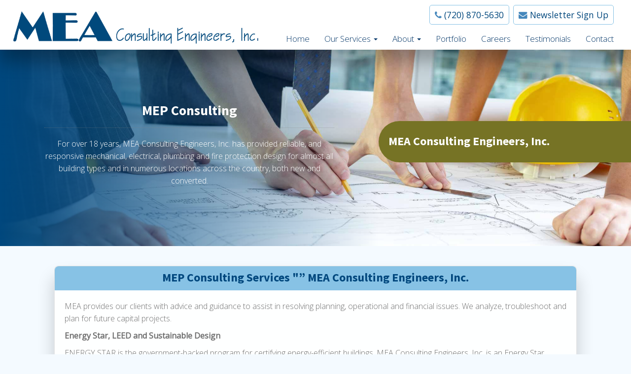

--- FILE ---
content_type: text/html;charset=UTF-8
request_url: https://meacei.com/MEP-Consulting
body_size: 10175
content:

<!DOCTYPE html>
<html lang="en"><head>
  
    <meta charset="utf-8">
    <meta http-equiv="X-UA-Compatible" content="IE=edge">
    <meta name="viewport" content="width=device-width, height=device-height, initial-scale=1.0, minimum-scale=1.0">
    
    <meta name="description" content="MEA provides our clients with advice & guidance to assist in resolving planning, operational & financial issues. We analyze, troubleshoot & plan for future capital projects.">
    <meta name="keywords" content="MEA Consulting engineers, MEA Consulting, HVAC design, residential HVAC design, HVAC condensate drain line design, photovoltaic engineering, energy audit, what is energy modeling, HVAC duct design, HVAC design engineer, plumbing design, photovoltaic systems, energy audit cost, energy modeling, building automation system architecture, MEP Consulting">
    <meta name="author" content="Omnia Marketing Systems">
    <title>MEP Consulting | Denver Mechanical Engineering Consulting</title>
		
    <link rel="shortcut icon" href="//meacei.com/userfiles/1326/favicon.ico">
    
        <link href="https://maxcdn.bootstrapcdn.com/bootstrap/3.3.7/css/bootstrap.min.css" rel="stylesheet">
      
    
    <link rel="stylesheet" href="https://cdnjs.cloudflare.com/ajax/libs/jquery-confirm/3.3.0/jquery-confirm.min.css">
    <link rel="stylesheet" href="/css/hover.css">
    <link rel="stylesheet" href="/css/hamburgers.min.css">
    
      <link href="//maxcdn.bootstrapcdn.com/font-awesome/4.7.0/css/font-awesome.min.css" rel="stylesheet">
    
    <link href="/css/merge.css" type="text/css" rel="stylesheet">
    
      <link href="/css/global_dwd.css" type="text/css" rel="stylesheet"> 
      <link href="/css/snip.css" type="text/css" rel="stylesheet">
      <link href='//fonts.googleapis.com/css?family=Open+Sans:300|Source+Sans+Pro:700,400' rel='stylesheet' type='text/css'> 
    <link href="/css/animate.css" type="text/css" rel="stylesheet">
    
    <link href="//ajax.googleapis.com/ajax/libs/jqueryui/1.12.0/themes/base/jquery-ui.css" rel="stylesheet">
    
    <script src="/js/cssua.min.js"></script>
    <script src="//ajax.googleapis.com/ajax/libs/jquery/1.11.1/jquery.min.js"></script>
    <!-- HTML5 shim and Respond.js IE8 support of HTML5 elements and media queries -->
    <!--[if lt IE 9]>
    <script src="https://oss.maxcdn.com/libs/html5shiv/3.7.0/html5shiv.js"></script>
  	<script src="https://oss.maxcdn.com/libs/respond.js/1.3.0/respond.min.js"></script>
    <![endif]-->
      
    
      <script src="//ajax.googleapis.com/ajax/libs/jqueryui/1.12.0/jquery-ui.min.js"></script>
    
        <script src="//maxcdn.bootstrapcdn.com/bootstrap/3.3.7/js/bootstrap.min.js"></script>
          
    <script src="https://cdnjs.cloudflare.com/ajax/libs/jquery-confirm/3.3.0/jquery-confirm.min.js"></script>
    <script src="/js/jquery.cookie.js"></script>
    <script src="//cdnjs.cloudflare.com/ajax/libs/jquery-nivoslider/3.2/jquery.nivo.slider.pack.min.js"></script>
    <script src="//cdnjs.cloudflare.com/ajax/libs/wow/1.1.2/wow.min.js"></script>
    <script src="/js/colorPicker/jQueryColorPicker.min.js"></script>
    <script src="/js/jquery.mobile.custom.min.js"></script>
    <script src="/js/global_dwd.js"></script>
    
    
    <script src="//meacei.com/js/additionalJS.cfm?pageid=34152&siteid=1326&v=54&ref=inside&editPage=0" id="additionalJSLink"></script>
    <script src="https://cdnjs.cloudflare.com/ajax/libs/masonry/4.2.2/masonry.pkgd.min.js"></script>
		<link href="https://fonts.googleapis.com/css?family=Open+Sans:400,400i|Source+Sans+Pro:700" rel="stylesheet">
<link href="css/ionicons.min.css" rel="stylesheet" type="text/css">
<link href="css/font-awesome.css" rel="stylesheet" type="text/css">

<!-- Global site tag (gtag.js) - Google Analytics -->
<script async src="https://www.googletagmanager.com/gtag/js?id=UA-120471162-1"></script>
<script>
  window.dataLayer = window.dataLayer || [];
  function gtag(){dataLayer.push(arguments);}
  gtag('js', new Date());

  gtag('config', 'UA-120471162-1');
</script> 
    <!-- Google Tag Manager -->    
    
    <script>
      wow = new WOW({
        offset: 70,          
        mobile: true,       
      })
      wow.init();
    </script>
    <style>
      .wow {visibility: hidden;}
      
      
    </style>
    
    <script src="https://www.google.com/recaptcha/api.js?hl=en"></script>
  
        <script type="application/ld+json">
        {
          "@context": "http://schema.org",
          "@type": "Organization",
          "name": "MEA Consulting Engineers",
          "url": "meacei.com",
          
          "contactPoint": {
            "@type": "ContactPoint",
            "contactType" : "customer service"
            , "telephone":"+1(720) 870-5630" , "email":"dgo@meacei.com" 
          },
          "address": {
            "@type": "PostalAddress",
            "addressLocality": "CO", "addressRegion": "Aurora", "postalCode": "80015", "streetAddress": "13371 East Rice Place"
          },
          "sameAs": [
            ""
            , "https://www.facebook.com/MEA-Consulting-Engineers-1449301075086318/" , "https://twitter.com/MEA_Consulting" , "" , "https://www.linkedin.com/company/mea-consulting-engineers" 
          ]
        }
        </script> 
      
  <link href="//meacei.com/css/1326.css?v=54" type="text/css" rel="stylesheet">

	<link href="//meacei.com/css/additionalStyles.cfm?pageid=34152&siteid=1326&v=54&ref=inside" type="text/css" rel="stylesheet" id="additionalStylesLink">
</head>
  <body>
  <div class="oms-wrapper"> 
<header>

<nav class="navbar navbar-default navbar-fixed-top" role="navigation">
	<div class="container-fluid" style="padding-left: 0; padding-right: 0;" id="headerContainer">
  	<div class="navbar-header">
      <div class="inner-header container-fluid">
      <button type="button" class="navbar-toggle" data-toggle="collapse" data-target=".navbar-collapse">
        <span class="sr-only">Toggle navigation</span>
        <span class="icon-bar"></span>
        <span class="icon-bar"></span>
        <span class="icon-bar"></span>
      </button>
			
      <div class="brandingLogoHolder hidden-xs">
        <a href="https://meacei.com/index.cfm"><img src="/userfiles/1326/images/Mea-logo-old.png" class="img-responsive brandingdiv"></a>
      </div>
      
      <div class="brandingLogoHolder visible-xs-block hidden-sm hidden-md hidden-lg">
        <a href="https://meacei.com/index.cfm"><img src="/userfiles/1326/images/Mea-logo-old.png" class="img-responsive brandingdiv"></a>
      </div>
      <div class="top-right theme">
<a class="btn header-btn-cta btn-lg hidden-xs hidden-sm" href="#"><i class="fa fa-phone pr-5 color-3" aria-hidden="true"></i>(720) 870-5630</a>&nbsp;
<a class="btn header-btn-cta btn-lg hidden-xs hidden-sm" href="#" data-toggle="modal" data-target="#EmailSignup"><i class="fa fa-envelope pr-5 color-3" aria-hidden="true"></i>Newsletter Sign Up</a>
</div>



<!-- ======================================== -->
<!-- Mobile Header CTA Buttons -->
<div class="pre-header-mobile visible-xs visible-sm gradient-bg" style="
position: fixed;
left: 0; top: 0;
width: 100%;
padding: 0 10px 0 10px;
height: 32px;
line-height: 32px;
z-index: 800;
border-radius:0px;
border-bottom:1px solid var(--w-3);
margin-top: -1px;">
    <div class="container" style="padding: 0 5px;">
        <div class="row wow animated zoomIn" data-wow-delay=".3s">
            <div class="col-xs-4 text-center" style="padding: 0 5px; border-right:1px solid var(--w-3);">
                <a href="/contact" target="_blank" class="btn btn-xs header-cta-btn" style="width: 100%; margin-top: -2px;"><i class="fa fa-user-md pr-5" aria-hidden="true"></i>Contact Us</a>
            </div>
            <div class="col-xs-4 text-center" style="padding: 0 5px; border-right:1px solid var(--w-3);">
                <a href="tel:7208705630" class="btn btn-xs header-cta-btn" style="width: 100%; margin-top: -2px;"><i class="fa fa-phone pr-5" aria-hidden="true"></i>(720) 870-5630</a>
            </div>
            <div class="col-xs-4 text-center" style="padding: 0 5px; border-right:0px solid var(--w-3);">
                <a href="#" data-toggle="modal" data-target="#EmailSignup" class="btn btn-xs header-cta-btn" style="width: 100%; margin-top: -2px;"><i class="fa fa-envelope pr-5" aria-hidden="true"></i>Newsletter</a>
            </div>
        </div>
    </div>
</div>

<!-- Modal -->
<div class="modal fade" id="EmailSignup" role="dialog">
<div class="modal-dialog"><!-- Modal content-->
<div class="modal-content">
<div class="modal-header"><button class="close" data-dismiss="modal" type="button"><i class="fa fa-2x fa-times-circle-o"></i></button>

<h4 class="modal-title text-invert no-margins">Sign up for our email list below.</h4>
</div>

<div class="modal-body">
<div class="row">
<div class="col-xs-12 text-center">

      <form role="form" id="tForm_1145" method="post" enctype="multipart/form-data" action="/submitForm.cfm">
        <input type="hidden" name="formsc" id="formsc_1145" value="FORM_KLY7QRNA">
        <input type="hidden" name="capval" id="capval_1145" value="47A3B288F7BF1C9FFD722AF491B5BE2481F5828E87">
        
            <input type="hidden" name="source" id="source_1145_1145" value="Direct">
        
            <input type="hidden" name="status" id="status_1145_1145" value="New Lead">
        
            <div class="form-group">
              <input placeholder="First Name *" class="form-control" name="FIRSTNAME" id="field_FIRSTNAME_1145" type="text" maxlength="100" required>
            </div>
          
            <div class="form-group">
              <input placeholder="Last Name " class="form-control" name="LASTNAME" id="field_LASTNAME_1145" type="text" maxlength="100">
            </div>
          
            <div class="form-group">
              <input placeholder="Email Address *" class="form-control" name="EMAILADDRESS" id="field_EMAILADDRESS_1145" type="email" maxlength="100" required>
            </div>
          
          <div class="form-group" style="">
            <textarea placeholder="Comments " class="form-control" name="COMMENTS" id="field_COMMENTS_1145" maxlength="500"></textarea>
          </div>
           
          <div class="form-group oms-captcha">
            <label>
              <span class="req">*</span>&nbsp;Please answer to help us eliminate spam
            </label>
            <div class="form-control text-center">
              <img src="/images/numbers/quattro.png" class="p-1" style="height: 20px;"><img src="/images/numbers/plus.png" class="p-1" style="height: 20px;"><img src="/images/numbers/tres.png" class="p-1" style="height: 20px;">
            </div>
          </div>
          <div class="form-group oms-captcha">
            <input type="text" name="antispam" id="antispam" class="form-control" maxlength="2" required="">
          </div>
          <div class="form-group">
            <button class="btn btn-primary" name="submitForm" id="submitForm_1145" type="submit">Submit</button>
          </div>
        
      </form>
      
</div>
</div>
</div>

<div class="modal-footer"><button class="btn btn-default" data-dismiss="modal" type="button">Close</button></div>
</div>
</div>
</div>
      </div>
    </div>
  </div>
  <div class="container-fluid" style="padding-left: 0; padding-right: 0;" id="navContainer">
    <div class="collapse navbar-collapse">
    	<div class="inner-menu container-fluid" style="padding-left: 0; padding-right: 0;">
			
  <ul class="nav navbar-nav navbar-right">
    <li><a tabindex="0" class="clickable" href="//meacei.com/Home">Home</a></li><li class="dropdown"><a tabindex="0" class="clickable" class="dropdown-toggle" data-toggle="dropdown" data-submenu>Our Services <b class="caret"></b></a> 
  <ul class="dropdown-menu">
    <li><a tabindex="0" class="clickable" href="//meacei.com/MEP-Design">MEP Design</a></li><li><a tabindex="0" class="clickable" href="//meacei.com/MEP-Consulting">MEP Consulting</a></li><li><a tabindex="0" class="clickable" href="//meacei.com/MEP-Commissioning">MEP Commissioning</a></li><li><a tabindex="0" class="clickable" href="//meacei.com/Property-Condition-Assessments">Property Condition Assessments</a></li> 
  </ul>
	</li><li class="dropdown"><a tabindex="0" class="clickable" class="dropdown-toggle" data-toggle="dropdown" data-submenu>About <b class="caret"></b></a> 
  <ul class="dropdown-menu">
    <li><a tabindex="0" class="clickable" href="//meacei.com/Why-MEA">Why MEA</a></li><li><a tabindex="0" class="clickable" href="//meacei.com/Certifications">Certifications</a></li><li><a tabindex="0" class="clickable" href="//meacei.com/Meet-the-Team">Meet the Team</a></li><li><a tabindex="0" class="clickable" href="//meacei.com/Latest-News-Blog">Latest News & Blog</a></li> 
  </ul>
	</li><li><a tabindex="0" class="clickable" href="//meacei.com/Portfolio-Recent-Jobs">Portfolio</a></li><li><a tabindex="0" class="clickable" href="//meacei.com/Careers">Careers</a></li><li><a tabindex="0" class="clickable" href="//meacei.com/Testimonials">Testimonials</a></li><li><a tabindex="0" class="clickable" href="//meacei.com/Contact">Contact</a></li> 
  </ul>
	
      </div>
    </div><!--/.nav-collapse -->
  </div>
</nav> <!-- / .navigation -->
</header>


    <!-- Wrapper -->
    <div class="wrapper wrapper-home wrapper-fixed">
    <!-- Mobile Header CTA Buttons 
<div class="snip p-5" id="dwd_7025" style="postion:absolute; top:0px; left: 0px; width:100%; background: var(--bg-color);">
	<div class="row">
		<div class="col-xs-12">
		    <div class="row">
		        <div class="col-xs-4 theme"><button class="btn btn-block btn-scheme" value="scheme-1">Bright Scheme</button></div>
		        <div class="col-xs-4 theme"><button class="btn btn-block btn-scheme" value="scheme-2">Dark Scheme</button></div>
		        <div class="col-xs-4 theme"><button class="btn btn-block btn-scheme" value="scheme-3">Bright Alternate</button></div>
		    </div>
        </div>
    </div>
</div> -->
    <div id="savecontent">
      <div class="hero-image snip negative-top-margin margin-bottom" id="dwd_338" style="display: table; width: 100%; position: relative;
background: url(/userfiles/1326/images/consulting-engineers-denver-colorado-1.jpg) no-repeat center center; -webkit-background-size: cover; -moz-background-size: cover; -o-background-size: cover; background-size: cover;">
<div class="hero-overlay text-center gradient-fade wow fadeInLeft" data-wow-delay=".3s" style="display: table-cell; vertical-align: middle;">
<h1 class="no-top-margin text-invert" style="font-size: 28px;">MEP Consulting</h1>

<hr>
<p style="color: white;">For over 18 years, MEA Consulting Engineers, Inc. has provided reliable, and responsive mechanical, electrical, plumbing and fire protection design for almost all building types and in numerous locations across the country, both new and converted.</p>
</div>

<div class="hidden-xs wow fadeInDown orangeBar wow" data-wow-delay=".3s" id="dwd_5414" style="position: absolute; padding: 8px 20px 20px; right: 0px; background: var(--color-2); border-top-left-radius: 100px; border-bottom-left-radius: 100px;">
<h2 class="no-margins" style="color: white;">MEA Consulting Engineers, Inc.</h2>
</div>


</div>

<div class="snip basic-one-column basic-column container margin-bottom" id="dwd_7455">
<div class="row">
<div class="col-xs-12 margin-bottom wow fadeInUp" data-wow-delay=".3s">
<div class="card-floater">
<div class="text-center" style="background:var(--color-4); padding: 10px 10px 3px 10px; width:100%; border-radius: var(--border-radius) var(--border-radius) 0 0;">
<h2 class="no-top-margin">MEP Consulting Services "” MEA Consulting Engineers, Inc.</h2>
</div>

<div class="row">
<div class="col-sm-12">
<div class="p-20">
<p>MEA provides our clients with advice and guidance to assist in resolving planning, operational and financial issues. We analyze, troubleshoot and plan for future capital projects.</p>

<p><strong>Energy Star, LEED and Sustainable Design</strong></p>

<p>ENERGY STAR is the government-backed program for certifying energy-efficient buildings. MEA Consulting Engineers, Inc. is an Energy Star Partner assisting property owners and managers with the Energy Star verification and application process. We walk the property to verify general compliance of energy star requirements within representative spaces, including Ventilation, Thermal Comfort, Temperature and Lighting levels. We assist with the application, submit for certification, and interface with the EPA for any clarifications required to complete the application. Energy Star is an online tool for measuring and tracking energy and water use, providing insight into your building&quot;s performance.&nbsp;&nbsp;</p>

<p>MEA&quot;s LEED Accredited Professionals can assist owners and architects with designing and certifying projects to various USGBC LEED standards. We are knowledgeable in the Green Building Rating System, developed by the U. S. Green Building Design Council and performed LEED program services on several buildings, including new buildings and large additions to existing buildings. MEA focuses on the most efficient operation system components; our typical designs meet or exceed the applicable energy performance standards, providing the owner with higher benefits in relation to energy conservation measured over the lifecycle of the building.&nbsp;</p>
</div>
</div>
</div>
</div>
</div>
</div>


</div>

<section class="snipOuter" id="dwd_2456">
<div class="container snip basic-one-column basic-column cntid snipid_59">
<div class="row">
<div class="col-xs-12 text-center">
<h1 class="no-top-margin">Our MEP Consulting Services</h1>

<hr></div>
</div>


</div>
</section>

<section class="snipOuter" id="dwd_2141">
<div class="container snip basic-one-column basic-column cntid snipid_59">
<div class="row">
<div class="col-md-3 col-xs-6 col-xs-12 mb-20">
<div class="floater clear-padding">
<h3 class="small p-10 mt-5">Energy Audits<i class="fa fa-arrow-circle-right pl-5 color-2"></i></h3>
</div>
</div>

<div class="col-md-3 col-xs-6 col-xs-12 mb-20">
<div class="floater clear-padding">
<h3 class="small p-10 mt-5">Energy Modeling<i class="fa fa-arrow-circle-right pl-5 color-2"></i></h3>
</div>
</div>

<div class="col-md-3 col-xs-6 col-xs-12 mb-20">
<div class="floater clear-padding">
<h3 class="small p-10 mt-5">LEED Certification<i class="fa fa-arrow-circle-right pl-5 color-2"></i></h3>
</div>
</div>

<div class="col-md-3 col-xs-6 col-xs-12 mb-20">
<div class="floater clear-padding">
<h3 class="small p-10 mt-5">Expert Witness<i class="fa fa-arrow-circle-right pl-5 color-2"></i></h3>
</div>
</div>
</div>


</div>
</section>

<section class="snipOuter" id="dwd_2141">
<div class="container snip basic-one-column basic-column cntid snipid_59">
<div class="row">
<div class="col-md-3 col-xs-6 col-xs-12 mb-20">
<div class="floater clear-padding">
<h3 class="small p-10 mt-5">Construction Observation<i class="fa fa-arrow-circle-right pl-5 color-2"></i></h3>
</div>
</div>

<div class="col-md-3 col-xs-6 col-xs-12 mb-20">
<div class="floater clear-padding">
<h3 class="small p-10 mt-5">Consulting Services<i class="fa fa-arrow-circle-right pl-5 color-2"></i></h3>
</div>
</div>

<div class="col-md-3 col-xs-6 col-xs-12 mb-20">
<div class="floater clear-padding">
<h3 class="small p-10 mt-5">Peer Review<i class="fa fa-arrow-circle-right pl-5 color-2"></i></h3>
</div>
</div>

<div class="col-md-3 col-xs-6 col-xs-12 mb-20">
<div class="floater clear-padding">
<h3 class="small p-10 mt-5">Energy Star Certification<i class="fa fa-arrow-circle-right pl-5 color-2"></i></h3>
</div>
</div>
</div>


</div>
</section>
<!-- Basic One Column Container 
<section class="snipOuter" id="dwd_2141">
  <div class="container snip basic-one-column basic-column cntid snipid_59">
    <div class="row">
      <div class="col-md-3 col-xs-6 col-xs-12 mb-20">
        <div class="floater clear-padding br-bl br-br">
          <div class="img-hvr-link">
            <img src="/userfiles/1326/images/service-images/image-1.jpg">
            <div class="icon-hover"><i class="fa fa-plus"></i>
            </div>
          </div>
          <h3 class="small p-10 mt-5"><a href="/index.html">Energy Audits<i class="fa fa-arrow-circle-right pl-5 color-2"></i></a></h3>
        </div>
      </div>
      <div class="col-md-3 col-xs-6 col-xs-12 mb-20">
        <div class="floater clear-padding br-bl br-br">
          <div class="img-hvr-link">
            <img src="/userfiles/1326/images/service-images/image-2.jpg">
            <div class="icon-hover"><i class="fa fa-plus"></i>
            </div>
          </div>
          <h3 class="small p-10 mt-5"><a href="/index.html">Energy Modeling<i class="fa fa-arrow-circle-right pl-5 color-2"></i></a></h3>
        </div>
      </div>
      <div class="col-md-3 col-xs-6 col-xs-12 mb-20">
        <div class="floater clear-padding br-bl br-br">
          <div class="img-hvr-link">
            <img src="/userfiles/1326/images/service-images/image-3.jpg">
            <div class="icon-hover"><i class="fa fa-plus"></i>
            </div>
          </div>
          <h3 class="small p-10 mt-5"><a href="/index.html">LEED Certification<i class="fa fa-arrow-circle-right pl-5 color-2"></i></a></h3>
        </div>
      </div>
      <div class="col-md-3 col-xs-6 col-xs-12 mb-20">
        <div class="floater clear-padding br-bl br-br">
          <div class="img-hvr-link">
            <img src="/userfiles/1326/images/service-images/image-4.jpg">
            <div class="icon-hover"><i class="fa fa-plus"></i>
            </div>
          </div>
          <h3 class="small p-10 mt-5"><a href="/index.html">Expert Witness<i class="fa fa-arrow-circle-right pl-5 color-2"></i></a></h3>
        </div>
      </div>
    </div>
  </div>
</section>
<section class="snipOuter" id="dwd_2141">
  <div class="container snip basic-one-column basic-column cntid snipid_59">
    <div class="row">
      <div class="col-md-3 col-xs-6 col-xs-12 mb-20">
        <div class="floater clear-padding br-bl br-br">
          <div class="img-hvr-link">
            <img src="/userfiles/1326/images/service-images/image-4.jpg">
            <div class="icon-hover"><i class="fa fa-plus"></i>
            </div>
          </div>
          <h3 class="small p-10 mt-5"><a href="/index.html">Construction Observation<i class="fa fa-arrow-circle-right pl-5 color-2"></i></a></h3>
        </div>
      </div>
      <div class="col-md-3 col-xs-6 col-xs-12 mb-20">
        <div class="floater clear-padding br-bl br-br">
          <div class="img-hvr-link">
            <img src="/userfiles/1326/images/service-images/image-3.jpg">
            <div class="icon-hover"><i class="fa fa-plus"></i>
            </div>
          </div>
          <h3 class="small p-10 mt-5"><a href="/index.html">Consulting Services<i class="fa fa-arrow-circle-right pl-5 color-2"></i></a></h3>
        </div>
      </div>
      <div class="col-md-3 col-xs-6 col-xs-12 mb-20">
        <div class="floater clear-padding br-bl br-br">
          <div class="img-hvr-link">
            <img src="/userfiles/1326/images/service-images/image-2.jpg">
            <div class="icon-hover"><i class="fa fa-plus"></i>
            </div>
          </div>
          <h3 class="small p-10 mt-5"><a href="/index.html">Peer Review<i class="fa fa-arrow-circle-right pl-5 color-2"></i></a></h3>
        </div>
      </div>
      <div class="col-md-3 col-xs-6 col-xs-12 mb-20">
        <div class="floater clear-padding br-bl br-br">
          <div class="img-hvr-link">
            <img src="/userfiles/1326/images/service-images/image-1.jpg">
            <div class="icon-hover"><i class="fa fa-plus"></i>
            </div>
          </div>
          <h3 class="small p-10 mt-5"><a href="/index.html">Energy Star Certification<i class="fa fa-arrow-circle-right pl-5 color-2"></i></a></h3>
        </div>
      </div>
    </div>
  </div>
</section>--> 
      </div> 
    </div> <!-- / .wrapper -->

		<!-- Modals -->
		
    <!--Footer-->
    <footer class="omsFooter ">
      <!-- Scroll To Top Button -->
<div class="row flex-container scrollToTop circle snip scrollto hvr-grow" href="header" style="display: flex; align-items: center; flex-wrap: nowrap;">
<div class="flexy flex-content smaller text-center">
<div id="dwd_6252" style="display: block; align-items: center;"><i aria-hidden="true" class="fa fa-lg fa-arrow-up"></i></div>
</div>
</div>
<!-- Footer Color Wrap -->

<div class="snip padding-top-bottom negative-top-margin mb-10 invert-links fade-container" style="background:var(--bg-color) url(/userfiles/1326/images/footer-bg.jpg) repeat fixed;"><!-- Footer Content -->
<div class="shade wow  fadeIn animated" data-wow-delay="0.25s" style="visibility: visible; animation-delay: 0.25s; animation-name: fadeIn;">&nbsp;</div>

<div class="container wow animated fadeIn padding-top" data-wow-delay=".05s">
<div class="row">
<div class="col-sm-12">
<div class="heading-footer">
<h4 class="text-invert" style="margin-top: 0;">Quick Links</h4>
</div>

<div class="row footerlinks" style="padding-bottom: 20px;">
<div class="col-xxs-12-footer col-xs-6 col-sm-6 col-md-3"><a class="btn btn-footer" href="/index" style="width: 100%;"><span class="pull-left">Home</span><span class="pull-right"><i class="fa fa-chevron-circle-right color-3"></i></span></a></div>

<div class="col-xxs-12-footer col-xs-6 col-sm-6 col-md-3"><a class="btn btn-footer" href="/Latest-News-Blog" style="width: 100%;"><span class="pull-left">Blog/News</span><span class="pull-right"><i class="fa fa-chevron-circle-right color-3"></i></span></a></div>
<!--
<div class="col-xxs-12-footer col-xs-6 col-sm-6 col-md-3 dropup"><button aria-expanded="false" aria-haspopup="true" class="btn btn-block btn-footer" data-toggle="dropdown" type="button"><span class="pull-left">Our Services</span> <span class="pull-right"><i class="fa fa-chevron-circle-right color-3"></i></span></button>

<ul class="dropdown-menu" style="width:100% !important;">
	<li style="margin:.75em 10% .75em 0"><a href="/Performance-Surveys">Performance Surveys</a></li>
	<li style="margin:.75em 10% .75em 0"><a href="/Sales-Capabilities">Sales Capabilities</a></li>
	<li style="margin:.75em 10% .75em 0"><a href="/Valuations-Buy-Sells">Valuations & Buy/Sells</a></li>
	<li style="margin:.75em 10% .75em 0"><a href="/Training">Training</a></li>
	<li style="margin:.75em 10% .75em 0"><a href="/Leadership-Councils">Leadership Councils</a></li>
	<li style="margin:.75em 10% .75em 0"><a href="/Custom-Consulting">Custom Consulting</a></li>
</ul>
</div>-->

<div class="col-xxs-12-footer col-xs-6 col-sm-6 col-md-3"><a class="btn btn-footer" href="Why-MEA" style="width: 100%;"><span class="pull-left">About</span><span class="pull-right"><i class="fa fa-chevron-circle-right color-3"></i></span></a></div>

<div class="col-xxs-12-footer col-xs-6 col-sm-6 col-md-3"><a class="btn btn-footer" href="/Portfolio-Recent-Jobs" style="width: 100%;"><span class="pull-left">Portfolio</span><span class="pull-right"><i class="fa fa-chevron-circle-right color-3"></i></span></a></div>

<div class="col-xxs-12-footer col-xs-6 col-sm-6 col-md-3"><a class="btn btn-footer" href="/Careers" style="width: 100%;"><span class="pull-left">Careers</span><span class="pull-right"><i class="fa fa-chevron-circle-right color-3"></i></span></a></div>

<div class="col-xxs-12-footer col-xs-6 col-sm-6 col-md-3"><a class="btn btn-footer" href="/Testimonials" style="width: 100%;"><span class="pull-left">Testimonials</span><span class="pull-right"><i class="fa fa-chevron-circle-right color-3"></i></span></a></div>

<div class="col-xxs-12-footer col-xs-6 col-sm-6 col-md-3"><a class="btn btn-footer" href="/Contact" style="width: 100%;"><span class="pull-left">Contact</span><span class="pull-right"><i class="fa fa-chevron-circle-right color-3"></i></span></a></div>

<div class="col-xxs-12-footer col-xs-6 col-sm-6 col-md-3"><a class="btn btn-footer" href="https://webmail.meacei.com/owa" style="width: 100%;" target="_blank"><span class="pull-left">Email Login</span><span class="pull-right"><i class="fa fa-chevron-circle-right color-3"></i></span></a></div>
</div>
</div>
</div>
</div>
</div>
<!-- Color Bars on bottom of footer -->

<div class="snip" style="background: var(--bg-color); width:100%; height:0px;">&nbsp;</div>

<div class="snip color-bar margin-bottom" style="width:100%; height:16px;">&nbsp;</div>
<!-- Company logos and Social Media Links -->

<div class="container snip basic-one-column basic-column" id="dwd_9470"><!-- Basic One Column Container -->
<div class="row">
<div class="col-xs-12 text-center">
<h5 class="color-1 thin-text">Follow Us:</h5>

<ul class="social-links circle list-inline">
	<li class="ph-15"><a href="https://www.facebook.com/MEA-Consulting-Engineers-1449301075086318/" target="_blank"><i class="fa fa-2x fa-facebook pr-10 color-1 hvr-grow"></i></a></li>
	<li class="ph-15"><a href="https://twitter.com/MEA_Consulting" target="_blank"><i class="fa fa-2x fa-twitter pr-10 color-1 hvr-grow"></i></a></li>
	<li class="ph-15"><a href="https://www.linkedin.com/company/mea-consulting-engineers" target="_blank"><i class="fa fa-2x fa-linkedin color-1 hvr-grow"></i></a></li>
</ul>
</div>
</div>
</div>
<!-- Apply Now Resume Upload Modal -->

<div class="modal fade" id="GeneralResumeUpload" role="dialog">
<div class="modal-dialog"><!-- Modal content-->
<div class="modal-content">
<div class="modal-header"><button class="close" data-dismiss="modal" type="button">Ã—</button>

<h4 class="modal-title" style="color:#fff !important;">Upload Resume - Apply Now</h4>
</div>

<div class="modal-body">
<div class="row">
<div class="col-xs-12 text-center">&nbsp;</div>

<div class="col-xs-12">
<p>Please fill out the form below and make sure to include your resume.</p>

      <form role="form" id="tForm_1241" method="post" enctype="multipart/form-data" action="/submitForm.cfm">
        <input type="hidden" name="formsc" id="formsc_1241" value="FORM_97GTIKM5">
        <input type="hidden" name="capval" id="capval_1241" value="47A3B288F7BF1C9FFD722AF491B5BE22FDF783859BC4">
        
            <input type="hidden" name="source" id="source_1241_1241" value="Direct">
        
            <input type="hidden" name="status" id="status_1241_1241" value="New Lead">
        
            <div class="form-group">
              <input placeholder="First Name " class="form-control" name="FIRSTNAME" id="field_FIRSTNAME_1241" type="text" maxlength="100">
            </div>
          
            <div class="form-group">
              <input placeholder="Last Name " class="form-control" name="LASTNAME" id="field_LASTNAME_1241" type="text" maxlength="100">
            </div>
          
            <div class="form-group">
              <input placeholder="Email *" class="form-control" name="EMAILADDRESS" id="field_EMAILADDRESS_1241" type="email" maxlength="100" required>
            </div>
          
            <div class="form-group">
              <input placeholder="Position *" class="form-control" name="JOBTITLE" id="field_JOBTITLE_1241" type="text" maxlength="100" required>
            </div>
          
            <link href="/css/fileinput.min.css" type="text/css" rel="stylesheet">
            <script type="text/javascript" src="/js/fileinput.min.js"></script>
            <div class="form-group">
			        <div class="custom-file">
				        <input type="file" class="custom-file-input" data-show-preview="false" data-show-upload="false" name="FILEUPLOAD" id="field_FILEUPLOAD_1241">
                <label class="custom-file-label" for="field_FILEUPLOAD_1241">Upload Resume and Cover Letter&nbsp;</label>
              </div>
            </div>
            <script>
            $('.custom-file-input').on('change', function() { 
               let fileName = $(this).val().split('\\').pop(); 
               $(this).next('.custom-file-label').addClass("selected").html(fileName); 
            });
            </script>
           
          <div class="form-group oms-captcha">
            <label>
              <span class="req">*</span>&nbsp;Please answer to help us eliminate spam
            </label>
            <div class="form-control text-center">
              <img src="/images/numbers/nueve.png" class="p-1" style="height: 20px;"><img src="/images/numbers/plus.png" class="p-1" style="height: 20px;"><img src="/images/numbers/dos.png" class="p-1" style="height: 20px;">
            </div>
          </div>
          <div class="form-group oms-captcha">
            <input type="text" name="antispam" id="antispam" class="form-control" maxlength="2" required="">
          </div>
          <div class="form-group">
            <button class="btn btn-primary" name="submitForm" id="submitForm_1241" type="submit">Submit</button>
          </div>
        
      </form>
      </div>
</div>
</div>

<div class="modal-footer"><button class="btn btn-default" data-dismiss="modal" type="button">Close</button></div>
</div>
</div>
</div> 
      <div class="container copyrightWrapper">
        <div class="row">
          <div class="col-sm-12">
            <div class="copyright">
            <div class="footerLinks">
            	<a class="sitemap-link" href="/sitemap.cfm">sitemap</a> | <a  class="sitemap-xml-link" href="/meacei-com-sitemap.xml">sitemap xml</a> | <a  class="rss-link" href="/feed">rss feed</a>
               | 
                  <a class="fancylogin" href="##" rel="nofollow">sign in</a>
                <br /><br />
              
               </div>
							<div class="footerCopy">&copy;2026&nbsp;MEA Consulting Engineers</div><br />
              <div class="footerDWD"><p><a href="http://denverwebsitedesigns.com">Site Designed by Denver Website Designs</a></p></div>
							
            </div>
          </div>
        </div>
      </div>
    </footer>
    
<script>
$(function() {
	$("*[contenteditable]").prop("contenteditable",false);
	
	$(".fancylogin").fancybox({ 
    type: "iframe", 
    href: "//meacei.com/includes/loginForm_a.cfm?s=1326", 
    margin: 0, 
    closeBtn: false, 
    wrapCSS: "loginBox", 
    width: 320, 
    height: 230, 
    afterShow: function() { $("#userName").focus(); } });
	
});
</script> 
  </div>

  
  </div>
  <div id="header_recaptcha" class="g-recaptcha" data-sitekey="6LdSEZEUAAAAAD355f5isunNsV8pIazt4c0UQzi9" data-size="invisible" data-callback="recaptcha_submit"></div>
  </body>
</html>



--- FILE ---
content_type: text/html; charset=utf-8
request_url: https://www.google.com/recaptcha/api2/anchor?ar=1&k=6LdSEZEUAAAAAD355f5isunNsV8pIazt4c0UQzi9&co=aHR0cHM6Ly9tZWFjZWkuY29tOjQ0Mw..&hl=en&v=9TiwnJFHeuIw_s0wSd3fiKfN&size=invisible&anchor-ms=20000&execute-ms=30000&cb=caj9n0579do9
body_size: 48924
content:
<!DOCTYPE HTML><html dir="ltr" lang="en"><head><meta http-equiv="Content-Type" content="text/html; charset=UTF-8">
<meta http-equiv="X-UA-Compatible" content="IE=edge">
<title>reCAPTCHA</title>
<style type="text/css">
/* cyrillic-ext */
@font-face {
  font-family: 'Roboto';
  font-style: normal;
  font-weight: 400;
  font-stretch: 100%;
  src: url(//fonts.gstatic.com/s/roboto/v48/KFO7CnqEu92Fr1ME7kSn66aGLdTylUAMa3GUBHMdazTgWw.woff2) format('woff2');
  unicode-range: U+0460-052F, U+1C80-1C8A, U+20B4, U+2DE0-2DFF, U+A640-A69F, U+FE2E-FE2F;
}
/* cyrillic */
@font-face {
  font-family: 'Roboto';
  font-style: normal;
  font-weight: 400;
  font-stretch: 100%;
  src: url(//fonts.gstatic.com/s/roboto/v48/KFO7CnqEu92Fr1ME7kSn66aGLdTylUAMa3iUBHMdazTgWw.woff2) format('woff2');
  unicode-range: U+0301, U+0400-045F, U+0490-0491, U+04B0-04B1, U+2116;
}
/* greek-ext */
@font-face {
  font-family: 'Roboto';
  font-style: normal;
  font-weight: 400;
  font-stretch: 100%;
  src: url(//fonts.gstatic.com/s/roboto/v48/KFO7CnqEu92Fr1ME7kSn66aGLdTylUAMa3CUBHMdazTgWw.woff2) format('woff2');
  unicode-range: U+1F00-1FFF;
}
/* greek */
@font-face {
  font-family: 'Roboto';
  font-style: normal;
  font-weight: 400;
  font-stretch: 100%;
  src: url(//fonts.gstatic.com/s/roboto/v48/KFO7CnqEu92Fr1ME7kSn66aGLdTylUAMa3-UBHMdazTgWw.woff2) format('woff2');
  unicode-range: U+0370-0377, U+037A-037F, U+0384-038A, U+038C, U+038E-03A1, U+03A3-03FF;
}
/* math */
@font-face {
  font-family: 'Roboto';
  font-style: normal;
  font-weight: 400;
  font-stretch: 100%;
  src: url(//fonts.gstatic.com/s/roboto/v48/KFO7CnqEu92Fr1ME7kSn66aGLdTylUAMawCUBHMdazTgWw.woff2) format('woff2');
  unicode-range: U+0302-0303, U+0305, U+0307-0308, U+0310, U+0312, U+0315, U+031A, U+0326-0327, U+032C, U+032F-0330, U+0332-0333, U+0338, U+033A, U+0346, U+034D, U+0391-03A1, U+03A3-03A9, U+03B1-03C9, U+03D1, U+03D5-03D6, U+03F0-03F1, U+03F4-03F5, U+2016-2017, U+2034-2038, U+203C, U+2040, U+2043, U+2047, U+2050, U+2057, U+205F, U+2070-2071, U+2074-208E, U+2090-209C, U+20D0-20DC, U+20E1, U+20E5-20EF, U+2100-2112, U+2114-2115, U+2117-2121, U+2123-214F, U+2190, U+2192, U+2194-21AE, U+21B0-21E5, U+21F1-21F2, U+21F4-2211, U+2213-2214, U+2216-22FF, U+2308-230B, U+2310, U+2319, U+231C-2321, U+2336-237A, U+237C, U+2395, U+239B-23B7, U+23D0, U+23DC-23E1, U+2474-2475, U+25AF, U+25B3, U+25B7, U+25BD, U+25C1, U+25CA, U+25CC, U+25FB, U+266D-266F, U+27C0-27FF, U+2900-2AFF, U+2B0E-2B11, U+2B30-2B4C, U+2BFE, U+3030, U+FF5B, U+FF5D, U+1D400-1D7FF, U+1EE00-1EEFF;
}
/* symbols */
@font-face {
  font-family: 'Roboto';
  font-style: normal;
  font-weight: 400;
  font-stretch: 100%;
  src: url(//fonts.gstatic.com/s/roboto/v48/KFO7CnqEu92Fr1ME7kSn66aGLdTylUAMaxKUBHMdazTgWw.woff2) format('woff2');
  unicode-range: U+0001-000C, U+000E-001F, U+007F-009F, U+20DD-20E0, U+20E2-20E4, U+2150-218F, U+2190, U+2192, U+2194-2199, U+21AF, U+21E6-21F0, U+21F3, U+2218-2219, U+2299, U+22C4-22C6, U+2300-243F, U+2440-244A, U+2460-24FF, U+25A0-27BF, U+2800-28FF, U+2921-2922, U+2981, U+29BF, U+29EB, U+2B00-2BFF, U+4DC0-4DFF, U+FFF9-FFFB, U+10140-1018E, U+10190-1019C, U+101A0, U+101D0-101FD, U+102E0-102FB, U+10E60-10E7E, U+1D2C0-1D2D3, U+1D2E0-1D37F, U+1F000-1F0FF, U+1F100-1F1AD, U+1F1E6-1F1FF, U+1F30D-1F30F, U+1F315, U+1F31C, U+1F31E, U+1F320-1F32C, U+1F336, U+1F378, U+1F37D, U+1F382, U+1F393-1F39F, U+1F3A7-1F3A8, U+1F3AC-1F3AF, U+1F3C2, U+1F3C4-1F3C6, U+1F3CA-1F3CE, U+1F3D4-1F3E0, U+1F3ED, U+1F3F1-1F3F3, U+1F3F5-1F3F7, U+1F408, U+1F415, U+1F41F, U+1F426, U+1F43F, U+1F441-1F442, U+1F444, U+1F446-1F449, U+1F44C-1F44E, U+1F453, U+1F46A, U+1F47D, U+1F4A3, U+1F4B0, U+1F4B3, U+1F4B9, U+1F4BB, U+1F4BF, U+1F4C8-1F4CB, U+1F4D6, U+1F4DA, U+1F4DF, U+1F4E3-1F4E6, U+1F4EA-1F4ED, U+1F4F7, U+1F4F9-1F4FB, U+1F4FD-1F4FE, U+1F503, U+1F507-1F50B, U+1F50D, U+1F512-1F513, U+1F53E-1F54A, U+1F54F-1F5FA, U+1F610, U+1F650-1F67F, U+1F687, U+1F68D, U+1F691, U+1F694, U+1F698, U+1F6AD, U+1F6B2, U+1F6B9-1F6BA, U+1F6BC, U+1F6C6-1F6CF, U+1F6D3-1F6D7, U+1F6E0-1F6EA, U+1F6F0-1F6F3, U+1F6F7-1F6FC, U+1F700-1F7FF, U+1F800-1F80B, U+1F810-1F847, U+1F850-1F859, U+1F860-1F887, U+1F890-1F8AD, U+1F8B0-1F8BB, U+1F8C0-1F8C1, U+1F900-1F90B, U+1F93B, U+1F946, U+1F984, U+1F996, U+1F9E9, U+1FA00-1FA6F, U+1FA70-1FA7C, U+1FA80-1FA89, U+1FA8F-1FAC6, U+1FACE-1FADC, U+1FADF-1FAE9, U+1FAF0-1FAF8, U+1FB00-1FBFF;
}
/* vietnamese */
@font-face {
  font-family: 'Roboto';
  font-style: normal;
  font-weight: 400;
  font-stretch: 100%;
  src: url(//fonts.gstatic.com/s/roboto/v48/KFO7CnqEu92Fr1ME7kSn66aGLdTylUAMa3OUBHMdazTgWw.woff2) format('woff2');
  unicode-range: U+0102-0103, U+0110-0111, U+0128-0129, U+0168-0169, U+01A0-01A1, U+01AF-01B0, U+0300-0301, U+0303-0304, U+0308-0309, U+0323, U+0329, U+1EA0-1EF9, U+20AB;
}
/* latin-ext */
@font-face {
  font-family: 'Roboto';
  font-style: normal;
  font-weight: 400;
  font-stretch: 100%;
  src: url(//fonts.gstatic.com/s/roboto/v48/KFO7CnqEu92Fr1ME7kSn66aGLdTylUAMa3KUBHMdazTgWw.woff2) format('woff2');
  unicode-range: U+0100-02BA, U+02BD-02C5, U+02C7-02CC, U+02CE-02D7, U+02DD-02FF, U+0304, U+0308, U+0329, U+1D00-1DBF, U+1E00-1E9F, U+1EF2-1EFF, U+2020, U+20A0-20AB, U+20AD-20C0, U+2113, U+2C60-2C7F, U+A720-A7FF;
}
/* latin */
@font-face {
  font-family: 'Roboto';
  font-style: normal;
  font-weight: 400;
  font-stretch: 100%;
  src: url(//fonts.gstatic.com/s/roboto/v48/KFO7CnqEu92Fr1ME7kSn66aGLdTylUAMa3yUBHMdazQ.woff2) format('woff2');
  unicode-range: U+0000-00FF, U+0131, U+0152-0153, U+02BB-02BC, U+02C6, U+02DA, U+02DC, U+0304, U+0308, U+0329, U+2000-206F, U+20AC, U+2122, U+2191, U+2193, U+2212, U+2215, U+FEFF, U+FFFD;
}
/* cyrillic-ext */
@font-face {
  font-family: 'Roboto';
  font-style: normal;
  font-weight: 500;
  font-stretch: 100%;
  src: url(//fonts.gstatic.com/s/roboto/v48/KFO7CnqEu92Fr1ME7kSn66aGLdTylUAMa3GUBHMdazTgWw.woff2) format('woff2');
  unicode-range: U+0460-052F, U+1C80-1C8A, U+20B4, U+2DE0-2DFF, U+A640-A69F, U+FE2E-FE2F;
}
/* cyrillic */
@font-face {
  font-family: 'Roboto';
  font-style: normal;
  font-weight: 500;
  font-stretch: 100%;
  src: url(//fonts.gstatic.com/s/roboto/v48/KFO7CnqEu92Fr1ME7kSn66aGLdTylUAMa3iUBHMdazTgWw.woff2) format('woff2');
  unicode-range: U+0301, U+0400-045F, U+0490-0491, U+04B0-04B1, U+2116;
}
/* greek-ext */
@font-face {
  font-family: 'Roboto';
  font-style: normal;
  font-weight: 500;
  font-stretch: 100%;
  src: url(//fonts.gstatic.com/s/roboto/v48/KFO7CnqEu92Fr1ME7kSn66aGLdTylUAMa3CUBHMdazTgWw.woff2) format('woff2');
  unicode-range: U+1F00-1FFF;
}
/* greek */
@font-face {
  font-family: 'Roboto';
  font-style: normal;
  font-weight: 500;
  font-stretch: 100%;
  src: url(//fonts.gstatic.com/s/roboto/v48/KFO7CnqEu92Fr1ME7kSn66aGLdTylUAMa3-UBHMdazTgWw.woff2) format('woff2');
  unicode-range: U+0370-0377, U+037A-037F, U+0384-038A, U+038C, U+038E-03A1, U+03A3-03FF;
}
/* math */
@font-face {
  font-family: 'Roboto';
  font-style: normal;
  font-weight: 500;
  font-stretch: 100%;
  src: url(//fonts.gstatic.com/s/roboto/v48/KFO7CnqEu92Fr1ME7kSn66aGLdTylUAMawCUBHMdazTgWw.woff2) format('woff2');
  unicode-range: U+0302-0303, U+0305, U+0307-0308, U+0310, U+0312, U+0315, U+031A, U+0326-0327, U+032C, U+032F-0330, U+0332-0333, U+0338, U+033A, U+0346, U+034D, U+0391-03A1, U+03A3-03A9, U+03B1-03C9, U+03D1, U+03D5-03D6, U+03F0-03F1, U+03F4-03F5, U+2016-2017, U+2034-2038, U+203C, U+2040, U+2043, U+2047, U+2050, U+2057, U+205F, U+2070-2071, U+2074-208E, U+2090-209C, U+20D0-20DC, U+20E1, U+20E5-20EF, U+2100-2112, U+2114-2115, U+2117-2121, U+2123-214F, U+2190, U+2192, U+2194-21AE, U+21B0-21E5, U+21F1-21F2, U+21F4-2211, U+2213-2214, U+2216-22FF, U+2308-230B, U+2310, U+2319, U+231C-2321, U+2336-237A, U+237C, U+2395, U+239B-23B7, U+23D0, U+23DC-23E1, U+2474-2475, U+25AF, U+25B3, U+25B7, U+25BD, U+25C1, U+25CA, U+25CC, U+25FB, U+266D-266F, U+27C0-27FF, U+2900-2AFF, U+2B0E-2B11, U+2B30-2B4C, U+2BFE, U+3030, U+FF5B, U+FF5D, U+1D400-1D7FF, U+1EE00-1EEFF;
}
/* symbols */
@font-face {
  font-family: 'Roboto';
  font-style: normal;
  font-weight: 500;
  font-stretch: 100%;
  src: url(//fonts.gstatic.com/s/roboto/v48/KFO7CnqEu92Fr1ME7kSn66aGLdTylUAMaxKUBHMdazTgWw.woff2) format('woff2');
  unicode-range: U+0001-000C, U+000E-001F, U+007F-009F, U+20DD-20E0, U+20E2-20E4, U+2150-218F, U+2190, U+2192, U+2194-2199, U+21AF, U+21E6-21F0, U+21F3, U+2218-2219, U+2299, U+22C4-22C6, U+2300-243F, U+2440-244A, U+2460-24FF, U+25A0-27BF, U+2800-28FF, U+2921-2922, U+2981, U+29BF, U+29EB, U+2B00-2BFF, U+4DC0-4DFF, U+FFF9-FFFB, U+10140-1018E, U+10190-1019C, U+101A0, U+101D0-101FD, U+102E0-102FB, U+10E60-10E7E, U+1D2C0-1D2D3, U+1D2E0-1D37F, U+1F000-1F0FF, U+1F100-1F1AD, U+1F1E6-1F1FF, U+1F30D-1F30F, U+1F315, U+1F31C, U+1F31E, U+1F320-1F32C, U+1F336, U+1F378, U+1F37D, U+1F382, U+1F393-1F39F, U+1F3A7-1F3A8, U+1F3AC-1F3AF, U+1F3C2, U+1F3C4-1F3C6, U+1F3CA-1F3CE, U+1F3D4-1F3E0, U+1F3ED, U+1F3F1-1F3F3, U+1F3F5-1F3F7, U+1F408, U+1F415, U+1F41F, U+1F426, U+1F43F, U+1F441-1F442, U+1F444, U+1F446-1F449, U+1F44C-1F44E, U+1F453, U+1F46A, U+1F47D, U+1F4A3, U+1F4B0, U+1F4B3, U+1F4B9, U+1F4BB, U+1F4BF, U+1F4C8-1F4CB, U+1F4D6, U+1F4DA, U+1F4DF, U+1F4E3-1F4E6, U+1F4EA-1F4ED, U+1F4F7, U+1F4F9-1F4FB, U+1F4FD-1F4FE, U+1F503, U+1F507-1F50B, U+1F50D, U+1F512-1F513, U+1F53E-1F54A, U+1F54F-1F5FA, U+1F610, U+1F650-1F67F, U+1F687, U+1F68D, U+1F691, U+1F694, U+1F698, U+1F6AD, U+1F6B2, U+1F6B9-1F6BA, U+1F6BC, U+1F6C6-1F6CF, U+1F6D3-1F6D7, U+1F6E0-1F6EA, U+1F6F0-1F6F3, U+1F6F7-1F6FC, U+1F700-1F7FF, U+1F800-1F80B, U+1F810-1F847, U+1F850-1F859, U+1F860-1F887, U+1F890-1F8AD, U+1F8B0-1F8BB, U+1F8C0-1F8C1, U+1F900-1F90B, U+1F93B, U+1F946, U+1F984, U+1F996, U+1F9E9, U+1FA00-1FA6F, U+1FA70-1FA7C, U+1FA80-1FA89, U+1FA8F-1FAC6, U+1FACE-1FADC, U+1FADF-1FAE9, U+1FAF0-1FAF8, U+1FB00-1FBFF;
}
/* vietnamese */
@font-face {
  font-family: 'Roboto';
  font-style: normal;
  font-weight: 500;
  font-stretch: 100%;
  src: url(//fonts.gstatic.com/s/roboto/v48/KFO7CnqEu92Fr1ME7kSn66aGLdTylUAMa3OUBHMdazTgWw.woff2) format('woff2');
  unicode-range: U+0102-0103, U+0110-0111, U+0128-0129, U+0168-0169, U+01A0-01A1, U+01AF-01B0, U+0300-0301, U+0303-0304, U+0308-0309, U+0323, U+0329, U+1EA0-1EF9, U+20AB;
}
/* latin-ext */
@font-face {
  font-family: 'Roboto';
  font-style: normal;
  font-weight: 500;
  font-stretch: 100%;
  src: url(//fonts.gstatic.com/s/roboto/v48/KFO7CnqEu92Fr1ME7kSn66aGLdTylUAMa3KUBHMdazTgWw.woff2) format('woff2');
  unicode-range: U+0100-02BA, U+02BD-02C5, U+02C7-02CC, U+02CE-02D7, U+02DD-02FF, U+0304, U+0308, U+0329, U+1D00-1DBF, U+1E00-1E9F, U+1EF2-1EFF, U+2020, U+20A0-20AB, U+20AD-20C0, U+2113, U+2C60-2C7F, U+A720-A7FF;
}
/* latin */
@font-face {
  font-family: 'Roboto';
  font-style: normal;
  font-weight: 500;
  font-stretch: 100%;
  src: url(//fonts.gstatic.com/s/roboto/v48/KFO7CnqEu92Fr1ME7kSn66aGLdTylUAMa3yUBHMdazQ.woff2) format('woff2');
  unicode-range: U+0000-00FF, U+0131, U+0152-0153, U+02BB-02BC, U+02C6, U+02DA, U+02DC, U+0304, U+0308, U+0329, U+2000-206F, U+20AC, U+2122, U+2191, U+2193, U+2212, U+2215, U+FEFF, U+FFFD;
}
/* cyrillic-ext */
@font-face {
  font-family: 'Roboto';
  font-style: normal;
  font-weight: 900;
  font-stretch: 100%;
  src: url(//fonts.gstatic.com/s/roboto/v48/KFO7CnqEu92Fr1ME7kSn66aGLdTylUAMa3GUBHMdazTgWw.woff2) format('woff2');
  unicode-range: U+0460-052F, U+1C80-1C8A, U+20B4, U+2DE0-2DFF, U+A640-A69F, U+FE2E-FE2F;
}
/* cyrillic */
@font-face {
  font-family: 'Roboto';
  font-style: normal;
  font-weight: 900;
  font-stretch: 100%;
  src: url(//fonts.gstatic.com/s/roboto/v48/KFO7CnqEu92Fr1ME7kSn66aGLdTylUAMa3iUBHMdazTgWw.woff2) format('woff2');
  unicode-range: U+0301, U+0400-045F, U+0490-0491, U+04B0-04B1, U+2116;
}
/* greek-ext */
@font-face {
  font-family: 'Roboto';
  font-style: normal;
  font-weight: 900;
  font-stretch: 100%;
  src: url(//fonts.gstatic.com/s/roboto/v48/KFO7CnqEu92Fr1ME7kSn66aGLdTylUAMa3CUBHMdazTgWw.woff2) format('woff2');
  unicode-range: U+1F00-1FFF;
}
/* greek */
@font-face {
  font-family: 'Roboto';
  font-style: normal;
  font-weight: 900;
  font-stretch: 100%;
  src: url(//fonts.gstatic.com/s/roboto/v48/KFO7CnqEu92Fr1ME7kSn66aGLdTylUAMa3-UBHMdazTgWw.woff2) format('woff2');
  unicode-range: U+0370-0377, U+037A-037F, U+0384-038A, U+038C, U+038E-03A1, U+03A3-03FF;
}
/* math */
@font-face {
  font-family: 'Roboto';
  font-style: normal;
  font-weight: 900;
  font-stretch: 100%;
  src: url(//fonts.gstatic.com/s/roboto/v48/KFO7CnqEu92Fr1ME7kSn66aGLdTylUAMawCUBHMdazTgWw.woff2) format('woff2');
  unicode-range: U+0302-0303, U+0305, U+0307-0308, U+0310, U+0312, U+0315, U+031A, U+0326-0327, U+032C, U+032F-0330, U+0332-0333, U+0338, U+033A, U+0346, U+034D, U+0391-03A1, U+03A3-03A9, U+03B1-03C9, U+03D1, U+03D5-03D6, U+03F0-03F1, U+03F4-03F5, U+2016-2017, U+2034-2038, U+203C, U+2040, U+2043, U+2047, U+2050, U+2057, U+205F, U+2070-2071, U+2074-208E, U+2090-209C, U+20D0-20DC, U+20E1, U+20E5-20EF, U+2100-2112, U+2114-2115, U+2117-2121, U+2123-214F, U+2190, U+2192, U+2194-21AE, U+21B0-21E5, U+21F1-21F2, U+21F4-2211, U+2213-2214, U+2216-22FF, U+2308-230B, U+2310, U+2319, U+231C-2321, U+2336-237A, U+237C, U+2395, U+239B-23B7, U+23D0, U+23DC-23E1, U+2474-2475, U+25AF, U+25B3, U+25B7, U+25BD, U+25C1, U+25CA, U+25CC, U+25FB, U+266D-266F, U+27C0-27FF, U+2900-2AFF, U+2B0E-2B11, U+2B30-2B4C, U+2BFE, U+3030, U+FF5B, U+FF5D, U+1D400-1D7FF, U+1EE00-1EEFF;
}
/* symbols */
@font-face {
  font-family: 'Roboto';
  font-style: normal;
  font-weight: 900;
  font-stretch: 100%;
  src: url(//fonts.gstatic.com/s/roboto/v48/KFO7CnqEu92Fr1ME7kSn66aGLdTylUAMaxKUBHMdazTgWw.woff2) format('woff2');
  unicode-range: U+0001-000C, U+000E-001F, U+007F-009F, U+20DD-20E0, U+20E2-20E4, U+2150-218F, U+2190, U+2192, U+2194-2199, U+21AF, U+21E6-21F0, U+21F3, U+2218-2219, U+2299, U+22C4-22C6, U+2300-243F, U+2440-244A, U+2460-24FF, U+25A0-27BF, U+2800-28FF, U+2921-2922, U+2981, U+29BF, U+29EB, U+2B00-2BFF, U+4DC0-4DFF, U+FFF9-FFFB, U+10140-1018E, U+10190-1019C, U+101A0, U+101D0-101FD, U+102E0-102FB, U+10E60-10E7E, U+1D2C0-1D2D3, U+1D2E0-1D37F, U+1F000-1F0FF, U+1F100-1F1AD, U+1F1E6-1F1FF, U+1F30D-1F30F, U+1F315, U+1F31C, U+1F31E, U+1F320-1F32C, U+1F336, U+1F378, U+1F37D, U+1F382, U+1F393-1F39F, U+1F3A7-1F3A8, U+1F3AC-1F3AF, U+1F3C2, U+1F3C4-1F3C6, U+1F3CA-1F3CE, U+1F3D4-1F3E0, U+1F3ED, U+1F3F1-1F3F3, U+1F3F5-1F3F7, U+1F408, U+1F415, U+1F41F, U+1F426, U+1F43F, U+1F441-1F442, U+1F444, U+1F446-1F449, U+1F44C-1F44E, U+1F453, U+1F46A, U+1F47D, U+1F4A3, U+1F4B0, U+1F4B3, U+1F4B9, U+1F4BB, U+1F4BF, U+1F4C8-1F4CB, U+1F4D6, U+1F4DA, U+1F4DF, U+1F4E3-1F4E6, U+1F4EA-1F4ED, U+1F4F7, U+1F4F9-1F4FB, U+1F4FD-1F4FE, U+1F503, U+1F507-1F50B, U+1F50D, U+1F512-1F513, U+1F53E-1F54A, U+1F54F-1F5FA, U+1F610, U+1F650-1F67F, U+1F687, U+1F68D, U+1F691, U+1F694, U+1F698, U+1F6AD, U+1F6B2, U+1F6B9-1F6BA, U+1F6BC, U+1F6C6-1F6CF, U+1F6D3-1F6D7, U+1F6E0-1F6EA, U+1F6F0-1F6F3, U+1F6F7-1F6FC, U+1F700-1F7FF, U+1F800-1F80B, U+1F810-1F847, U+1F850-1F859, U+1F860-1F887, U+1F890-1F8AD, U+1F8B0-1F8BB, U+1F8C0-1F8C1, U+1F900-1F90B, U+1F93B, U+1F946, U+1F984, U+1F996, U+1F9E9, U+1FA00-1FA6F, U+1FA70-1FA7C, U+1FA80-1FA89, U+1FA8F-1FAC6, U+1FACE-1FADC, U+1FADF-1FAE9, U+1FAF0-1FAF8, U+1FB00-1FBFF;
}
/* vietnamese */
@font-face {
  font-family: 'Roboto';
  font-style: normal;
  font-weight: 900;
  font-stretch: 100%;
  src: url(//fonts.gstatic.com/s/roboto/v48/KFO7CnqEu92Fr1ME7kSn66aGLdTylUAMa3OUBHMdazTgWw.woff2) format('woff2');
  unicode-range: U+0102-0103, U+0110-0111, U+0128-0129, U+0168-0169, U+01A0-01A1, U+01AF-01B0, U+0300-0301, U+0303-0304, U+0308-0309, U+0323, U+0329, U+1EA0-1EF9, U+20AB;
}
/* latin-ext */
@font-face {
  font-family: 'Roboto';
  font-style: normal;
  font-weight: 900;
  font-stretch: 100%;
  src: url(//fonts.gstatic.com/s/roboto/v48/KFO7CnqEu92Fr1ME7kSn66aGLdTylUAMa3KUBHMdazTgWw.woff2) format('woff2');
  unicode-range: U+0100-02BA, U+02BD-02C5, U+02C7-02CC, U+02CE-02D7, U+02DD-02FF, U+0304, U+0308, U+0329, U+1D00-1DBF, U+1E00-1E9F, U+1EF2-1EFF, U+2020, U+20A0-20AB, U+20AD-20C0, U+2113, U+2C60-2C7F, U+A720-A7FF;
}
/* latin */
@font-face {
  font-family: 'Roboto';
  font-style: normal;
  font-weight: 900;
  font-stretch: 100%;
  src: url(//fonts.gstatic.com/s/roboto/v48/KFO7CnqEu92Fr1ME7kSn66aGLdTylUAMa3yUBHMdazQ.woff2) format('woff2');
  unicode-range: U+0000-00FF, U+0131, U+0152-0153, U+02BB-02BC, U+02C6, U+02DA, U+02DC, U+0304, U+0308, U+0329, U+2000-206F, U+20AC, U+2122, U+2191, U+2193, U+2212, U+2215, U+FEFF, U+FFFD;
}

</style>
<link rel="stylesheet" type="text/css" href="https://www.gstatic.com/recaptcha/releases/9TiwnJFHeuIw_s0wSd3fiKfN/styles__ltr.css">
<script nonce="hVTwSQUcW2GUJw32W3xPoA" type="text/javascript">window['__recaptcha_api'] = 'https://www.google.com/recaptcha/api2/';</script>
<script type="text/javascript" src="https://www.gstatic.com/recaptcha/releases/9TiwnJFHeuIw_s0wSd3fiKfN/recaptcha__en.js" nonce="hVTwSQUcW2GUJw32W3xPoA">
      
    </script></head>
<body><div id="rc-anchor-alert" class="rc-anchor-alert"></div>
<input type="hidden" id="recaptcha-token" value="[base64]">
<script type="text/javascript" nonce="hVTwSQUcW2GUJw32W3xPoA">
      recaptcha.anchor.Main.init("[\x22ainput\x22,[\x22bgdata\x22,\x22\x22,\[base64]/[base64]/[base64]/[base64]/cjw8ejpyPj4+eil9Y2F0Y2gobCl7dGhyb3cgbDt9fSxIPWZ1bmN0aW9uKHcsdCx6KXtpZih3PT0xOTR8fHc9PTIwOCl0LnZbd10/dC52W3ddLmNvbmNhdCh6KTp0LnZbd109b2Yoeix0KTtlbHNle2lmKHQuYkImJnchPTMxNylyZXR1cm47dz09NjZ8fHc9PTEyMnx8dz09NDcwfHx3PT00NHx8dz09NDE2fHx3PT0zOTd8fHc9PTQyMXx8dz09Njh8fHc9PTcwfHx3PT0xODQ/[base64]/[base64]/[base64]/bmV3IGRbVl0oSlswXSk6cD09Mj9uZXcgZFtWXShKWzBdLEpbMV0pOnA9PTM/bmV3IGRbVl0oSlswXSxKWzFdLEpbMl0pOnA9PTQ/[base64]/[base64]/[base64]/[base64]\x22,\[base64]\x22,\[base64]/[base64]/DkGHDsMOLcWfCrcO6SMKGwqvDmsORw5/CksKawrljw4MowrlAw4zDgUPCiWDDkXTDrcKZw6TDozB1wqV5d8KzL8KoBcO6wqHCs8K5ecK0woVrO0p6OcKzFcOmw6wLwoB7Y8K1wp0/bCV7w5BrVsKQwqcuw5XDp1F/bBDDq8OxwqHCnsOWGz7CocO4wos7wpw1w7pQNcOSc2dtNMOeZcKTP8OEIxjCsHUxw4DDtUQBw6l9wqgKw5nCgFQoEcO5woTDgHEqw4HCjGDCg8KiGH/DmcO9OWRVY1c3OMKRwrfDo0fCucOmw63DlmHDicOPSjPDlwF2wr1vw4prwpzCnsKewrwUFMKoVwnCkjnCngjCliDDvUM7w7/Dh8KWNBUQw7MJUcOJwpAkR8OdW2hITsOuI8OTbMOuwpDCv3LCtFgKM8OqNSbCtMKewpbDh2t4wrpaAMOmM8OJw6/DnxBWw5/DvH56w77CtsKywp7DmcOgwr3CjGjDlCZhw4HCjQHCt8KeJkggw5fDsMKbBWjCqcKJw78YF0rDgkDCoMKxwqbCrw8vwpLCngLCqsOiw7oUwpA7w5vDjh05MsK7w7jDtEw9G8OKUcKxKSjDlMKyRhTCtcKDw6MWwpcQMyHChMO/wqMtScO/wq4RX8OTRcOKIsO2LSBmw48VwpB+w4XDh1jDtw/CssOkwq/CscKxP8Kjw7HCtjHDvcOYUcO5eFE7GiIENMK6woPCnAwjw6/CmFnCjhnCnAtAwpPDscKSw41ELHsdw47CilHDtMKdOEwDw7tab8Kjw7kowqJCw4jDikHDqGZCw5UHwpMNw4XDu8OiwrHDh8Kzw5A5OcKww4TChS7DvcOlSVPCsHLCq8OtLjrCjcKpXXnCnMO9wqgNFColwr/DtmA4Q8OzWcOvwofCoTPCsMKSR8OiwqDDsVBSLzLCtDrDjsKEwrFxwojCqsOCwpfDmQLDtMK6w4fCuTAhwovCqwvDnMKiKyUVKzzDl8O+VinDqsK9w6Bqw6/CrxkVw6JEw5bCpDnCisOQw5rCgMOgMsOpWMOIBMOSM8Krw7NNF8O/[base64]/CtcKPwoIlHMOoEMKUwphGw6EASgIBfjzDuMO9w7rDkC3CtGLDk2TDqSghaH0JODfChcKTXXQ4w4fCi8KOwoNRPcOBwpdRZwTChnkmwo/CsMO3w5XDimwsUDvCpXVVwpkuE8KTwpjCqCnDvcO6w5cpwoJDw4lZw5ofwp3DkMO9w6fCmMOjLcKhwpd2w4nCvn5ef8OmC8KMw7/DpMKlwpzDnMKMbsOHw77CvSF1wrx4wrZYexPDgF/[base64]/G10Xw6TCsMO+w47CpMOKTRQIwpIMwp7CuDwlSEvDnRvCvMONwqnCsURoLcKbH8KWwobDlkXCgl3CvMOyM1YGw5NxG3fDpsOyV8OjwqzDkEzCtsO5w7MjXFRnw4PCmMKmwoEzw4HDj0TDhi3DqUA2w67DnMK5w5HDlsK8w4/[base64]/[base64]/[base64]/Ck8OtThB6wr0+w5HDqsKwwostw6rDrgIhw5DChwLCglfDqsKpwqYKw6LCkMOAwqwOw47DkMOAwqjCg8O0VcOtDGTDtlIkwoLCmcKtwqpiwr/DtMOcw7w9Pw/DmsO3w58rwqtwwqzCkBVNw6s4wrTDlVxdwpNfLnPCs8Kmw646OVM3wo3CgcKnJQtTa8Kfw6Mgw4teWxJbTsOhwqIfMWJEQi0swplbesO8w4cPwpQ+w7bDo8Kjw5xIFMKUYlTDkMOlw7vCjcKtw5RzC8OqAcOKw4rChixDBcKVwq/DkcKDwoUZwrrDmy8NdMKKVXQlGMOsw6kXQMOAW8OdBUHCvSlbIsKTZSrDhsOvNC3Ct8OBw4rDm8KKEsKEwo7DiBvCq8Okw7XDkBPDjU3DlMO0KcKYwoMZYw5ywqwZA180w5zCnMOWw7zDt8Kdw5rDqcOZwr53QsKow5/Cr8OZwqg5UQPDuWMsGFVmw5o2w65vwpfCn27Dml4dEC7DgcOqcEzCqg/Di8KxVDnCr8KBwq/[base64]/CuMKbw47DpMKBwocqecO/fsKJTMKRHUzCrcK8MCtWwo/Dh056wqBNB2NfNkBXwqHCk8OiwprCp8KXwqp8woYmYzBswo5YLk7CpcOEw6rCmcKbw6rDvBrDtlIow5nCnsOmBsOMOQ3DvknDj0TCpMK3diUOVVjCmnDDhsKQwrBrYw1ww7LDozsBb0LCp1rDmhMCVDnChsO6SsOpVBgTwolyHMK/[base64]/wppYw5vDqMO1wqTCizh+OsKuXcKieh/DrmvCgcOOwqXDk8KwwrPDksK5J3BMwpR+SykyS8OmZhbCgMOWVsOqbsOaw7jCpkrDrQRjwpQkwp9Zw7jDtGRgJsOewqzDqU5Iw7h7P8K1wrfChsOGw4N/K8KSJytFwqPDgcK5U8KyccKGHsKRwoIzw4PDjngmw5V9DgVvwpTDnsOfwr3Csnl4VMOcw4rDk8Kzc8OPBMOrUjk3w41Yw5vCj8Kaw5fCncOycsKvwrZtwp8mVsOVwprCq1dhRMO8T8Oqwo9KCnDChH3Cvk/Dl2jDmMOmw5Zmw5/CsMO3wqxIAT/CoiXDpgJuw5UGakDCkFHDoMKNw6l5IkAJw6XCi8KFw7/CicKRFiwmw4UMwoJbGWFWZcKARRjDs8OJw7LCh8KEw5jDosKEwqzCnRfDgcO3GALCuScxNhNawobDqcOsCsK+KsKXMn/DlsKEw74PZsKceUBfcsOrR8O9El3CtGrDusKawrjDssOyUsOCwq3Ds8K0w6vDlkwxw48Zw5M4BlhqUgVNwrvDpHLCvFTCmyrDiC7DtyPDnHTDq8O2w7YDLkTCsWtlQsOWwpQFwqrDlcKcwr0Xw4k+C8OvbsKEwpl9JMKdw6fCisKrw7c5w6xJw7kkw4RuFMOqwrlBHy/[base64]/CqV7Dg8OgcxdcVXU7w43Dq09KLsKewrh0wr4Dwp3DshvDrsOWE8K7GsOXJcOHw5YGwrwgKUciDhkmwp80wqRCw4w5bSzDiMKoc8OCw5VcwpPDicKCw6PCrFJBwqHCh8OifMKrwoHChsKuC3TCtW/[base64]/[base64]/CksK4w7lPMsKuNi0Vw4NIw7vCqEXCr8Kbw74Dw6DDosKxd8OhJMKQN1JWwqB3cC7DkcKiXxVhw5rDpcOWfMKofzfCoVLDviYja8O1V8ONasK9K8KOUcKSGsO1w5vDkTbDsHjChcKEf1/Dvl/CmcKrIsO4wrfDicKFw6d4w5fDvlAuOC3Cr8KNw6TCgi/[base64]/DqWLDqwkHw5DDtFTDuMOxRsK0wqxswqLDmsKewrUjwpXClcKnwoxZw5duwpHDkcOew4fChSfDlwvCp8OzcjzDj8K6CcOqw7DCs1jDksObw6lpd8Kuw4VHFcKXX8K0w5UeMcKswrfDjcO/WjTClHrDsV4rwqQPVHdvJQfCqiPCs8OrNnxkw6cpwr59w5jDjsK8w6skB8Kjw7VywqE4wrfCvk/Dtn3Cq8Oqw57Dv0vCm8OfwpDCvwjCtcOjUcKwCSvCsw/CpFTDhMONFlppw4XDicKpwrVKfAAdw5DDn2DChsK3ZDnCu8O7w5jCucKZwpbCtsKkwrMdwp3CiW3CowjCo3DDsMKqNjPDgMKBH8O0CsOQD09nw7bDl03Dki8Iw4HCgMOWwp5JL8KIOCo1KMKow4IWwp/CuMOKAMKnUhFdwo/Cq2LDrHY3KjXDvMOXwpNHw7BPwrDDhlXCqcOibcOiwrMiKsOTHsKow7TDhVZgI8OZV2rCnCPDk20cTMOkw4jDmEEgK8KVwq0RdcO5aDzDo8KIEsKjE8O/BS3DvcOJBcOcRnUKfzfDh8KoPsOFw45/ATVYwo84BcKXwr7DuMOADsKvwpABQU/DpGbCiXVgdcO5J8KCwpLDnRTDqMKQTMORB3nDo8OwBEISSz/ChQ/Ck8Otw6vDoSPDul4lw7gvfDAPJ3JOS8KZwoHDtEDCjBbDucKcw5Vuw51qwpAYRsKqYcO3w747AzEYeHvDkm8wZ8O6woJhwrHChcKjdsKdwp/CocOjwqbCvsOTKsKjwoReD8OHwq7CgsOAwpbDqcOBw582EcKaL8OWw4fDrcKzw61ewqrDssOeaDogFTJYw4hREGQfw6pEw4cOVGTChMO0w5dEwrRyXRXCt8OYXC7CgyoFwrHDmMKEczbDhhINwqHCp8KCw4PDjsKvw4sNwoRIRkkNd8OJw4jDpDLCt1JPUQ/CusOsOsO+w6vDi8Kiw4DCpsKfw4TCuSBXwp16PMKrRsOww4DCgiQ9woYhasKEE8Ofw7nDqsO/[base64]/[base64]/CtsKGNR9JdsK0w65+wqvDuk3CosKnSmQ3w5UywoRsZsKody9OSsOPVcK7w53CmCxkwqtqwo7Din4/wqx4w7vDvcKZYcKTw7nDsi8/w6BLC208w6vDqsOkw5HDqsODAHPDvEPDjsOdXD9rbmfDosOBJMKDak5hYQ9tJ0vDucOKE1APC1JtwqXDpyrCuMKLw5pmw7PCmEckwp87wqJTX3jDjsOLLcO8w7zCg8KkVcK9YsOQGkhtESw/BR9WwrfCsGPCkV8rIwHDoMK7GkHDsMKMYWjCjBk8Y8KjcybDscKiwo/DqEgxfMKPZMOrwrM0wqjCtcOnPjw8wqPCtsOvwqkORyvCicK2w7VNw5fDnMOqJcORDClewrnCt8O8w6N7w5zCsV3Dhx4rTsKowrYdI2wCMMKcQMKUwqvDrMKbwqfDhsKow7dMwrnCrcO4XsOtIMOfcD7ChMO0wr9gwrULwpw7aQHDuRnCjD4yHcO5E3rDrMKVKMK/YlPCgsOfMsO3XVfDrMOtJiLDrhnCrcO6S8OuZxTDgsK+dTMPcG4jUsOjFx4+w496YMKhw4dlw5zCg0EKwq/CoMOKw4PDjMK4JcKEUAI0JxoHXA3DhsOBEGtWBsK7VVDDqsK6wqHDrkBCwrzCj8OwGXIlwohBbsKJUcOKHRbCs8Kww70RHB3DmcOQIMK9w5cYwpLDlA7DphrDlxtJw7gdwqXDnMOxwpMRcU/DvcOqwrLDkjxdw5/Do8KeI8KHwoLDpxPDvMO1wp7CssKgwp/[base64]/DiVLClsKowpsQJGXCrsKUUsKwNkZhw5M4wqfCt8KBwqjChsKtw6dPcMKWw7hFUcK9YgE6VjPConHCtGfDi8KJwpTDtsKmw5TCoFxlbcONGg/Dv8Kqw6BxFzbCmgfDpXbCpcKSwojCtcKuw5VnbBTCtHXDvFFEF8KKwrvCrA3CmX3DtUl6BcOiwpYRNR4kGsKawroQw43CgMOAw5VwwpPDkA0gwqPChDzDocKvwrh6SG3CgCvDsFbCvwrDpcOawoRRwofDk2dzH8OnZT/Dn01RBgXCrjTDmsOqw6XDp8KVwp/DuBHCkV0PRMOHwozCicOwccKaw7hOw5LDpcKewqFYwpYJw4hJKsOkw65YdMOBwpw/w6Roe8KFw5FFw6HDkH5xwo3Dp8KpWW/Cqxg6awPCncOtQcOlw4fCvcO2wrM6KUrDkMOdw63CrMKkSMKaLlXCtXV4w75tw5zCgcOLworCo8KDesK7w7tTwrkvwozCrMO8T1graCpDwq5SwrAYwqHCi8Kpw7/DrFnDi0DDo8KZCSrCicKsQ8OXP8K8H8K7TAnDlsOswq4Dwr3CqW5ZGQrCv8Kyw4RwdsK7cBbCljrDiCJvwoNWESZdw6xpUsO2IibCgwXCocOOw49fwqMgw5LDvH/[base64]/DqcO8w4XDhU4Sw67CpWJIw79SwrpDwpHCosO7JD7DoUxGXisNOjJMPcO4wo4uCMO1w7dqw7LDpcKgHcOSwqwqLjsjw75nKiRSw4YvLsKODxgQwprDncKpwoYTVsO2RcKkw5nCmsOfwpB+wqjCl8KJAsKywrzDmmfCnHY2D8OOOUHCmX/CiWInQ3zCmMKnwrALw6ZlSMKebRfCmsOgw6PDv8K/H2TDpcKKw55UwogvMXNSRMORUyA6wqjCjsO/[base64]/csKHQ8OkUMOvwps8wrxlwpI4wrgHfcKZVRrCuMKiaHUhaUFzX8O3bMO1OsKzwr4XW0rCmy/CrV3DgcK/w4BqSkvDtMKhwqXDocO6wr/Cn8KOw7EkWsOAJipRw4rCjMOoYVbDrFdNNsO1eFXCpcKKwoA1P8Kdwo9fw4XDlMOLHzYjw6bCvsO6MUwtwo/[base64]/Cq8OKw53DmMO0a1Iawqktw7/Dkn/[base64]/DmDvCjMKeZQPDusKnw447PCVFI8OrJcKLw7HDp8KJwrHCmhsAVGbCkcOmA8Kvwq1dQ1LCj8KAwqnDmzIwQA7DhMKaaMKhwqbDjg0bwr0fwpjClMOgXMOKw63Cv0LCrwMJw5/DrDJ3w4rDqMK9wpXDkMK/ZsOcw4HDmFbCgBfCsTR4wp7Dsl7CssOJOWRSaMOGw7LDoD1bYhfDusOaMsKRw7zDgG7DjsO4EMKEAH1QcsORTcOyTDE3EMOKN8ONwq/[base64]/Dp1hQw4p5w47CjhrCvcKuJMOowpLDnsOBwqHCuC1Kw6PDgCVTw5/CjsO8woXCnmc3wrfDsHnCs8OxcMKswofCpxJGw70rJX/DncKAw70bwpNkBEl0w7XDg10lwr56wqvDsgkqDztAw6EAwrXCumFSw5l4w7bDrHzDg8OBUMOYw7rDk8KRUsOdw4MrHsKLwpITwqAaw5bDmMOvGXNuwpnCg8Obw4U/w67CuQfDs8KGDGbDpEh1wprCoMOCw7Jew7NDfsKRTTlbGDlsCcKFGMKJwpAncjXCpcOyWCHCusOJwqrDtMK+wrcgdcKiJsOPEMO0YGQ4w5tvMi7CqMK0w6Q1w4dfTVZQwr/[base64]/Cg8KZw7YBwpLDjS/Du8KqQsKsw448RMKDw4jCjcOCew3DlV/Cg8KNbsKKw6HCkgnCrgIJAsKKB8K9wp7CrxDDisKAw4PChsKvwp5MLCPCg8KCNjE7ZcKPw6gSw7QSwonCvkpowpw+w5fCg1MwXF0HA1jCqsO/[base64]/wox9wpvCiwhATXfCgQHCsMOTczjCosKsFnJkFMOOK8KPBcOAwogFw7HDhWh3PcOUDsOxA8KfOsOmWSPCtUjCo3jDmMKPLsONCMK0w74/TcKNdsKowpIKwqoDKA89W8ODcBDCi8KPwrrDv8KLw6fCusO2McKnbcOLQMO+OMOPwq1RwpzCiDPChkBwR1/CtsKTbWfDnjEjZmrCkXQjwqlPDMKPDhPDvghZw6IiwqTCtDfDmcONw44ow6oDw5YsaRTDjsKVwqF9BRsAwqTCoGvCh8ODasK2WsOVw5jDkwlmIVBUL2rDlUHChynDgHHDkGp3f1U3RsKtJRvCl3vDl27DvMKOw7TDq8OgdsO/wrAQHsOnOMODwpXDlU3CoSlsbcKrwoAcJFtBUWENYcKbTmzDi8Ouw5khw6pqwrtAIA/Drg3CtMOKwoLCmmMJw6PCtF5ew4PDlBzDmg47NyrDkMKRw4nCnsK7wqVmwq/[base64]/DpMObPnBpw4rDuMOpw6PDpcOXw7shw4/CusOpw5DDvsOyKW5owqRfCMORw4rCjA7Du8KnwrY/wpp/[base64]/DiXZxSmzCiiHDicKbMMKGwqjCtD5MX8Obwox+W8KvIx7DuVgcZ2giYHnClsOHw7/[base64]/CiRdqw7ZgDGzDlibCsSbClcO3K8K/[base64]/CjThcBGdxaMKVwprDsh7Dk8OtAcOuCxRdWnnCmGrChcOAw57DlhnCpcKwJMKuw5YPwrrDtcKLw6lgFcKkE8OIw5vDrw4zJkTDoDjCvSzDl8KRVsKsHHYWw7ZPDGjCrsKfbMKWw68DwoMMw7AiwoXDtsKWwozDnDYTK1/[base64]/[base64]/Tg17QVXDksKEQWAcw6fCvA3CksO8IwPCv8KKD29Zw5JcwooCw403w5l1bsOQL2fDtcKVPcOkAWhewozDiRfDj8OBwo5iwo81ZMOMwrddw7Ztw7nDs8Okwo9pG3U3wqrDqMKlW8OIWSrCkGpSwpnCg8Kxw4tHDwVUw4jDh8OwVE1/wqDDqMKFWMO4w7jDtlt/XWvCtcOVfcKQw7zDvSrCoMOgwr7Cm8OkXUcuVsK/w4x0wqbCrsO1w7/[base64]/[base64]/ChhhqAwMUbxwwTH5Rw5kRCcK/[base64]/ChlteccKkZsOFAsOywoh1eMOqwr3Cg8KuIB3DusKqw5UBJcK2U2Rmwq5ML8OSFRYwcn8Sw7gHYwBHbcOrccOyVcOZwoXDvcO5w5RNw6wSUcOFwoNldFYww4PDmXkCO8OSdF4/wp3Dt8KXw5Fiw5jCmsOzc8O0w7DCukzCiMO8IsOtw5zDonnCn1bCq8OEwrVDwq7DiXrCqsOTc8OXHGfClsOiU8OnIsOkw7hTw4dgw7FbU2zCqxHCtHfCh8KvF29IVS/[base64]/CoBXDrzUbKsK3csK2wrkVTHXCocKXMsKZw4DDjDUow5HDpsKcUw54wrQPWcO5w59+w53DtivCom/DnnPDmAwaw59cJzbCqXfDmMOtw6hiTBjCk8KWaR4fwp/[base64]/CoF4LR2LDuytZesOpY8K7LMOCw73Dp8KDCxV0QsKJWA/[base64]/[base64]/CsWnDr8KLw5hGXRInwr7Dk8OqwpzClSI1dXgXK0/CosKtwrPCiMOEwoBOwqcKwpnCnMObw7UMNmzCsmXDiFhRTk3DlsKlMsOAS0xqwqHDrXYncgzCgMK9wpM2UsOoLyRTPFxwwrU/w5PCm8OKwrTCthIow5zCj8Ohw4XCsG0uRChcw6/Dg3BVwo44DcK1f8OSUTBrw5vCncOzTAN+fgHCp8OCTB3CsMODRxJreBsvw5VfCHrDpcKwecK6wqB6w7rDvMKfZn/CtWJ7VBBRP8Kuw6HDkVzClcO2w70iEWUwwpplKsKAacOXwqlsWHQGZcKSw7Z7Em0jMA7DuD/DvsOdIMOSw7Icw6N6acOPw4AoA8OBw5sxRQzCisK0TMOVwp7DlcOOwprDkRDDuMOHwoxyP8OAC8OjJlrDnC/ChsKDan3DncKqZMOJIUTCkcKLGC9sw6PDtsKtecOFPE7DoQTDt8K1wpXCh3YTZy86wrcdwoIFw5PCvVPDgsKQwqnDhhENBRUewp8ZKw44ZWzCu8OVK8OrIkp1Bj/Dj8KPC3TDl8KJUWLCtMOFAMORw5N8wrZfUD3CmsKgwoXDp8OAw4fDqsONw6zCusO6w5zDh8O2ScKVSA7DtzHCj8OeTMK/w68TawF3OxPCoxE6fkPCnRMhwrYgRUkIccKpw4fCvcO4wpLCgDXDsEbCoSZ2fMOlJcK4wp9LYXrCmA4Cw7ZowrLDsWRqwpnDlzfDs1tcXjrDowvDqRRAwoAHPsK7H8K2A3zCv8OCwo/ChsOfwrzDn8OoWsKsbMO9w55rwrXDjcOFwocRwoDDhMKvJEPDsxkRwofDsg7CkW/Dl8KzwrE9w7fCp2LDhFhAJ8OswqrDhcOqIV3Co8OFwqFNw57CmGXDmsKGSMOKw7fCgcKmwp9yF8OwPsKLw6HDjmXDtcOkwofCqBPCgz4qV8Oea8KqAcKhw6YywoHDrAkAS8ONw5/DugomN8O/w5fCuMOaesOAw7PDosOAwoBEQioPwpIkD8KzwpvDij0zwqnDtnXCswLDlMKfw682a8KcwrFMNhNnw5/DhCp/T0lBXsKVfcOOaU7CrlvCv2kLJBpOw5TCmXgxB8OfC8OnRDnDj1xzCsKNwqkATcOhwqdWWcK3wrbCpzoOUHtyB2EpRsKdw4LDjMKTasKVw5Fiw6/CrCDCmQJfw7/DkXrCjMK6woodwrPDulLCtnRNwowSw43DqAADwpgrw73CrEnCkTpJM051TAJ7wpfDkMKIdcKTIQ5UdsKkwqPCtsOnwrDCuMOzwqc8AyTDjiMkw6MmXMONwrHDqkzDj8Kbw4QVw4PCrcKSYQPCncKFw63Co00mCmfCpMOhwrxlIEtaZ8O8w7PCjsKTIH81wqrCiMOnw7/[base64]/OlrDk0HDvCZKwoUnKMKmw7UCw6fClcO9w4/CuhhYfcOaecO0NA3CthTDocKjwo5Ob8OawrgXZcOQwoREwot/BcKzA3nDv3jCssK+HCIQw7ASLzXClS9Bwq7CtcO0acK+Q8OOIMKowp3Cl8Oew4IHw4dcHBnDmmIlaUt0wqA9c8Khw5hVwpfDgUUfD8O4Fx5sWcO0wo3Drh9qwpJyLk7DpxfCmgLCt3vDvcKXbcK0wo09DxBtw5A+w5xhwpxvVHDCisOnbDfCjhZ2AsK+w7fCmwYGUF/DgHvDn8Kqw7B8woIsEmlYQ8Knw4YWw7cowp5rMxlGEsOrw79nw5fDtsOocMOsTVd1TsOTZk5rXBLCksOgMcOLRMOrAcKHw6zCjcOnw6QBw54gw73CkzdGcFxcwoXDucO8wrxew4FwSnogwonDhVjDs8O2PXnCgMO3w4vCpSDCr1vCh8KwMcKfGMO5QsKrwrRFwpBMTk/ClcO+f8OyCghtS8KafsKKw6HCocOPwoNAfHnCp8O+wrBzZ8OQw6DDkXvDoUh3woUiw4sowrDCmg1Hw6LDli/Dr8O0RlAXPWkKw7jDikUpw7dzOCVoaCtUwo10w73CtjnDuifCi3Unw7w3w5Jnw61KWsKfLUXDu3DDlcK8wptWF0dvwpjCrioba8ODWMKfC8OtFkEqFcKSKQdVwqAMwoxDSsKow6fCgcKGdMOSw6/DvzouNVHClFrDlcKJV2LDusOxWQ17GsOswrgiI13Dl1vCpmfCl8KPEE3CscOQwrs9MRoFFl/DuwbCpMOwDigUwqhTJiHDvMK8w4ZGw6M6fcKmw6gGwo3DhsK2w4oIAERTfS/[base64]/CslNIJmkgwqxlK3rDsWYzLsKFwokMZsKzwpdDwrR2woXCkcK4wqDDqyXDh1TClCt1w6svwo3DmMOqw7PCkggewovDnmXCl8K/w5YVw4bCvGzCtRpsUX0GNyPCgcKwwpJxw7bDnEjDnMObwoI8w6/CjcKUN8K3B8OjCxTCnisEw4fCgMO4wqnDp8OXG8OrCH4fw61XG1vDlcOPwrB5w47DpCvDp2PCk8OwJcOTw7Epwo9zSErDtWPDuyIUaTrCuifDs8KfGC/CjV9/w4LCuMKTw7vClHNaw6BJUlTCgShBw4PDssOJRsOYZSd3JU/CpTnCm8O7wrjDqcODwpPDosOdwqtbw63DuMOcUhsgwrRnwqPCnS3Du8K/w4BeHMO6wrAxC8Kxw4Z7w64UEEDDo8KIIMOtV8OFwpvDncO/wpNLUSYLw63DplRnTXHChMOqIChuwovDosK1wq8eUMK1MWBkIMKdGsO3worCj8K0IMKJwo3DqcK/Z8K1FMOUbRURw6QSax0lY8OPfFJLQ1/[base64]/[base64]/XGREJXLDqcKvw6BHwqlAw5F1w6nDnsKPWMKuIcKcwo5UTSJmVsO2a3oawpclJxM0wpcWw7FIcR1DA1tAw6bDizbDqSvDlcOHwqMWw7/CtSbDh8O9b3PDn0BxwqLDvSBPTG7DgyYYwrvDo1UXw5TCs8Kqw4TCoDLCvSvDmHFPY0ctwojCgWVAwojClMK8wo/[base64]/Cj8K7w7Y/VTzCkMOxNMOUIsOzdsKvd2TDk1XDlxvDuwcqCFAeVHIow5oEw73Cp1XDi8KTfHN2DSLDmsOrw4Yfw7FjZTTCjsOiwpvDo8O4w7LCuCrDvcOgw5AKwqfDusKKwr9uAwrDpcKTYMKybcK/U8KVEcK2U8KheB5BTzHComXCtMOCYmXCj8Knw5vChsOJw6bCpRHCngQbw6vCslAoVBHDgSFnw73Cm0rDrTI8eAbCmQ9YIcKaw6VkLnbCssOtNcO7wp/[base64]/DoXoMNkVTOVtCwpE+dApwwqrCmChRKHrDmXLDtMOcwplvw7DDl8OuGsOawrkjwoLCoQlAwqvDgEnCtQ1hw6FEwodUR8KMMMOXfMK1wpY7w5nCoggnwpbDrQ0Qw7kpwo0eLMOQw7hcHMKrAsO+wrxIK8KZfnnCqwfDkMKPw5I/GsOuwqjDmDrDmsOAfcKuOMKew7kVNyMOwptKw6/DsMODw5RgwrdtcnhfLTTCiMK/[base64]/DjxF+wpNeKcORw4jDvUAbw4EjwrrDnhnDnTIiwp3CrXXDg10uVMO3ZwjCuytRA8KrKW0AHMKINcKkaArDkh7DhcOkGkp2w71KwrlHGcKyw7LCtcKDSlrCkcOVw64gw6obwo5iZR/DtsOcw79Aw6TDmTnCkSzDoMO2PcKlbyhiW20Ow4HDlSkbw5jDmcKbwp3DtBpPNkrCvMOyM8KLwrhgYmQCEcOgNcOPGDRvVCjDpsO6bm4gwoJew68BGsKOw6LDs8OiFMO9w7kMSsOfw7jConnDuxNiOnBVJ8Orw6wsw6NrQXkOw6LDuWfCvsO7MMOrQD/CjMKew74Ew687fMOMa1DCmkbDtsOkwrVVWMKBc2AGw7HDvsOwwp9pw6PDs8KBacORTzdZwrcwJ1VxwoFDwr3CkwbCjXPCncKDw7jCosKbajnDv8KfUngQw5rCoB4vw7s4TAdcw4rDksOnw7TDl8K1WsKgwrDCmcOVdcOJccOwMsO/wro4S8OPPsK7X8O0EUfCi2vDi0LCrsOQMzXCjcKTWU/DkMOVFcKHScK1FsOUwpPDmznDgMOkwokOScO/KcKDFXdRWsOMw6bCp8KOw4gawo3DlSrCt8OYFgXDtMKWWwRbwqbDh8K2wqQ5wrzCsjXCn8OMw49awobClcKMLMKdw50RcEEXKXzDhsKnPcKvwqvCmFjCm8KTwr3Cl8K3wq7DlwU7PDLCtCLCpX8oKxVdwooVS8K1O3x4w7/[base64]/DlsO7wrA9E0dewpc4w4rChcKDwqfDo8KKw6UwJ8Odw40aw5fDqsO1N8O8wqEHFXHCgBbDrsK9wqzDuik8wrJpZ8O8wrXDk8O1WMOBw45/w4DCrloyLSMPRFwrPB3CnsOnwq1kaWjDpcO7LwHCm3ZDwq/DhMKlwp/Di8KuXkZ8JSx7MFUNbVbDp8O/OzQDwpfDvRjDtsKgNVpZwoUVwrIAwpDCicKGwoFBWGdWIcO7Zyo4w78uUcKiBDjCmMOowopKwpnDscOFaMK9wpHCi0TCon1pw5fDoMOfw6/[base64]/CgmM1w5YfcH/DmF8hwpbCgSEawr7DsiDCtsK8f8Kfw5oKw7lRwp8/wrpxwoYZw4HCsTJBUsONbcOMIw/CljXCnzc+XwMcwp5gw5A3w5RQw4BSw5fCpMOEbsKnwqbCnhFQw78RwpvCgwATwrNfw6zCq8ORRw/DgR9OCcO4wo9pw6cVw6DCqnvDtMKpw75hB0Bmwrgvw7klwr0oNCcSwqXDrcOcTcOKw7LDqFgBwrJmVQo0wpXCmsKYw4IRw7fDiyFUw4vDjCAjbcOTYsOFwqDCq2xDwqTDiDQWXX7CpCALw7sVw7TDiidtwqk7EQ/[base64]/Dm35cwqfDk0IbIMK6J8OdeQRwwojDmm1/w50eSw1tIFA0OsK0c2xrw74yw6fCjwBwcCvCsz7DksK8eEYQw41wwqxMa8OuLEVBw5/DjMKDwrozw5XDsU7Do8Otfik7Ujwiw5U7fMK3w4/DvD4Twq/[base64]/[base64]/H8OmEhNAwqbDoUzDmsKmw4oPw6DDmBzDojhTJsKMw7fCtWk3KMKGCUfCmsOfwoEiw7HDlUxXw5TCk8O6wrHDu8ODNsOHwp/Dil0zCMOGwqQ3wr8Fwo8+KUFlNXQvDMO8wpHCusKuPsOQwo3CiDB8w7/CjRtIwp9Kwpspw7k6D8OTGsOEw6gSZsOHwqgHEjpVwpIRFkJSw6g0CcObwprDuTjDgsKQwo/CkwjCkBvCp8OoUcONfsKkwq48wrBaSsKpw486XcOqw6wzw63Dk2LDtlpoMwLCvzNiWMKGwrzDlsK9WkfCtVNJwpM8w5Zpwp/ClUoPU33Du8O7wo0ewo3DpMKhw4NSYFNlwqzDssOswo3DksKFwqcUdsKGw5fDtMK1QsO6MMOwABpJO8ODw47Cllg9wp7Du0QZw5xDw6rDjwRPccKpL8KUBcOnRsOVw4cnAcOECS/[base64]/[base64]/CvsOmP17DhcKAfks0SjUyw7IYLBhLUcOhYw9XThZhCjVkOMKGE8O/EsKyHcK3wroVG8OGOcO2fEDDi8OGIgLCgG3CnMOeaMKzZ2RTbcKLbQ/[base64]/GTrCqcOCI8Obw5nCpsK3w6bDucOoAsOHHBfDisKOAsOCTiDDrsK3wodUwovDkMO1w6bDhAzCpXPDkMKzbS7DkxjDpwpgw4vClsKww7gQwpLCgMKXGcKTwojCucKgwrdNWsKsw6/[base64]/[base64]/CqsO3N8OqwqljccKec1oVwqNBw5bCl8O6GEhbw7MywoDCnBJ5wqFnQzVBBsOUNVbCiMK+wpPDlFrDmSwidDxbFcOAE8OhwpnDoA5gRmXDp8O7N8OncUBLN1hRwqrCmxcUSnJbw7PDucOqwoRewpjDoGtCHwYJw5DDtCoFwp3DsMOlw7o9w4J3BG/Cs8OuXsOyw4AHDcKgw6lKbwnDjsOPZMOvZcOwZDHCv1XChwjDgU3Cp8KCKsKAKMOoHlzCpg7CvTrCksOiwonCpsOAw7YOD8K+w4NhaRHDjFjClnnCqW/Dqw8/cGHDkMKIw6HDg8KJw5vCv0toblzCil45d8KWw6DCo8KPwqPCoBvDswwbWmARLTdLek3ChGzCs8KDwrrCpsKLDcOywpTDv8OBXzjDsTHDuS/[base64]/[base64]/DiMKMO8OVN3bDvcOAIcKwXCxhdjB7Ug7CjTx1w7rCp27DpWfChsKzKMOna3kvKX/DosOWw5UkICnCqMO4wqHDoMKfw4VlFMKFwoRUa8KRKcOWYsOKwrjDlcKGDW3Clh9ICVo3wqYgL8Ojcid5QMKbwonCkcO+woBzJMO8woXDijcBwrbDusOhw6TDpcOzwrxnw7/ClmTDvhLCoMKcwo3CkMO8wpvCj8KOwonCmcK9Y3spMsKjw49gwoNgT2XCqnTCscKWwrXDmsOVP8Kiw4DDnsO8P1B2VFAiD8KMRcO+woXDm1jCqUIVwoPCmsOEw4XDpxPCpm/Dql7Dt2LCvWUJw5s7wqQLw4tcwpzDmhUrw4NKw7PCgcOiLcK0w7U+dcOrw4TDnmTCongPFA5tccKbOG/[base64]/Cr3k5B8KGFsKeGMOeNVrDuEkKwpLCuMOEMUnCpTUkf8O1PMKkwqIfEUzDnRBGwoHCrjF8wrHDhQgDDMK5F8OqGljDqsO9woDDqn/DkTd1WMOpwpnChcKuUBDCpsONfMOfw699SkTDnygkw4rDk2Apw5dKwq5+wo/[base64]\\u003d\\u003d\x22],null,[\x22conf\x22,null,\x226LdSEZEUAAAAAD355f5isunNsV8pIazt4c0UQzi9\x22,0,null,null,null,0,[21,125,63,73,95,87,41,43,42,83,102,105,109,121],[-3059940,468],0,null,null,null,null,0,null,0,null,700,1,null,0,\x22CvoBEg8I8ajhFRgAOgZUOU5CNWISDwjmjuIVGAA6BlFCb29IYxIPCPeI5jcYADoGb2lsZURkEg8I8M3jFRgBOgZmSVZJaGISDwjiyqA3GAE6BmdMTkNIYxIPCN6/tzcYADoGZWF6dTZkEg8I2NKBMhgAOgZBcTc3dmYSDgi45ZQyGAE6BVFCT0QwEg8I0tuVNxgAOgZmZmFXQWUSDwiV2JQyGAA6BlBxNjBuZBIPCMXziDcYADoGYVhvaWFjEg8IjcqGMhgBOgZPd040dGYSDgiK/Yg3GAA6BU1mSUk0Gh0IAxIZHRDwl+M3Dv++pQYZxJ0JGZzijAIZr/MRGQ\\u003d\\u003d\x22,0,0,null,null,1,null,0,1],\x22https://meacei.com:443\x22,null,[3,1,1],null,null,null,0,3600,[\x22https://www.google.com/intl/en/policies/privacy/\x22,\x22https://www.google.com/intl/en/policies/terms/\x22],\x22EdfaVvS5t9LLylVEOV1lLQPhW1FuY9p5myjhKUyQGcg\\u003d\x22,0,0,null,1,1768370844498,0,0,[102],null,[24,112,239,119,221],\x22RC-yRGo2WgN0c9rlQ\x22,null,null,null,null,null,\x220dAFcWeA6W_WFLmJ9gRGY_sI-nKZglo2BmUn0jiFjXzjYOuWSJiTgd2pwfPGHgjU4nzU7sizytLPymuXzODA66ssm3fvjSpKeLJw\x22,1768453644608]");
    </script></body></html>

--- FILE ---
content_type: text/css
request_url: https://meacei.com/css/1326.css?v=54
body_size: 5207
content:

    /* saved */
body { background-color: rgb(248, 248, 248); 
}


.navbar-nav > .open > a, .navbar-nav > .open > a:hover, .navbar-nav > .open > a:focus { background-color: transparent; color: inherit; }
.nav .open > a, .nav .open > a:hover, .nav .open > a:focus { background-color: inherit; color: inherit; }


a.btn-custom { color: rgb(255, 255, 255) !important; }
.btn-custom { color: rgb(255, 255, 255) !important; background-color: rgb(113, 188, 89); border-color: rgb(113, 188, 89); } 
.btn-custom:hover, .btn-custom:focus, .btn-custom:active, .btn-custom.active, .open .dropdown-toggle.btn-custom { color: rgb(255, 255, 255) !important; background-color: rgb(77, 195, 40) !important; border-color: rgb(77, 195, 40); } 
.btn-custom:active, .btn-custom.active, .open .dropdown-toggle.btn-custom { background-image: none; } 
.btn-custom.disabled, .btn-custom[disabled], fieldset[disabled] .btn-custom, .btn-custom.disabled:hover, .btn-custom[disabled]:hover, fieldset[disabled] .btn-custom:hover, .btn-custom.disabled:focus, .btn-custom[disabled]:focus, fieldset[disabled] .btn-custom:focus, .btn-custom.disabled:active, .btn-custom[disabled]:active, fieldset[disabled] .btn-custom:active, 
.btn-custom.disabled.active, .btn-custom[disabled].active, fieldset[disabled] .btn-custom.active { background-color: rgb(113, 188, 89); border-color: rgb(113, 188, 89); } 
.btn-custom .badge { color: #000000; background-color: #ffffff; }


.pagination > .active > a, .pagination > .active > span, .pagination > .active > a:hover, .pagination > .active > span:hover, .pagination > .active > a:focus, .pagination > .active > span:focus { background-color: rgb(113, 188, 89) !important; border: 1px solid rgb(113, 188, 89) !important; color: rgb(255, 255, 255) !important; background-image: none !important; }
.pagination > li > a, .pagination > li > span { background-color: #FFF !important; border: 1px solid rgb(113, 188, 89) !important; color: #333 !important; background-image: none !important; }
.pagination > li > a:hover, .pagination > li > span:hover, .pagination > li > a:focus, .pagination > li > span:focus { background-color: rgb(77, 195, 40) !important; }
.pagination > li > a, .pagination > li > span { color: rgb(255, 255, 255) !important; background: none !important; }


/*
.navbar-default { background-color: transparent; }
*/

#headerContainer { 
  background: rgb(255, 255, 255);
  background-image: none;
  background-repeat: r.headerBackgroundRepeat;
  background-position: r.headerBackgroundPositionX r.headerBackgroundPositionY;
  
  
  background-attachment: scroll;
  
}



#navContainer { background: rgba(255, 255, 255, 0); }
.navbar-default .navbar-nav > li > a { color: rgb(255, 255, 255) !important; }
.navbar-collapse { text-align: right; }


@media (max-width: 767px) {	
	
  .navbar-static-top,.navbar-fixed-top { position: fixed; left: 0; top: 0; width: 100%; }
  .wrapper-static { margin-top: 0px; }
  .wrapper-fixed { margin-top: 50px; }
  
  .navbar-toggle { margin-right: 0; }
  .navbar-collapse { text-align: right;; }
}

body{ font-family: Open Sans; color: rgb(110, 110, 110); font-weight: 300; font-style: normal; }

#savecontent a:not(.btn):not(.ui-tabs-anchor) { 
	color: rgb(0, 144, 204); 
	text-decoration: none;
  font-weight: inherit;
}
#savecontent a:hover:not(.btn):not(.ui-tabs-anchor) {
  color: rgb(102, 189, 96);
  text-decoration: none;
}

footer { color: rgb(255, 255, 255); }

footer a:not(.btn) { 
	color: rgb(204, 204, 204); 
	text-decoration: none;
  font-weight: inherit;
}

footer a:hover:not(.btn) {
  color: rgb(255, 255, 255);
  text-decoration: none;
}


h1 { font-family: Source Sans Pro; color: rgb(0, 152, 215); font-weight: 700; font-style: normal; margin-top: 20px; margin-bottom: 10px; } 
h2 { font-family: Source Sans Pro; color: rgb(0, 152, 215); font-weight: 700; font-style: normal; margin-top: 20px; margin-bottom: 10px; } 
h3 { font-family: Source Sans Pro; color: rgb(0, 152, 215); font-weight: 400; font-style: normal; margin-top: 20px; margin-bottom: 10px; } 
h4 { font-family: Source Sans Pro; color: rgb(94, 94, 94); font-weight: 700; font-style: normal; margin-top: 20px; margin-bottom: 10px; } 
h5 { font-family: Source Sans Pro; color: rgb(94, 94, 94); font-weight: 400; font-style: normal; margin-top: 20px; margin-bottom: 10px; } 
h6 { font-family: Source Sans Pro; color: rgb(94, 94, 94); font-weight: 400; font-style: normal; margin-top: 20px; margin-bottom: 10px; } 

@media (min-width: 1px) AND (max-width: 767px){
    body{ font-size: 13.6px;}
    h1 { font-size: 19.84px;}
    h2 { font-size: 16.08px;}
    h3 { font-size: 16.8px;}
    h4 { font-size: 15.75px;}
    h5 { font-size: 15.75px;}
    h6 { font-size: 16.8px;}
    #headerContainer,#navContainer { background-color: rgb(243, 243, 243) !important; }
    #headerContainer { background-color: rgb(255, 255, 255) !important;}
    #navContainer ul li a,.navbar-default .navbar-nav > li > a { 
    	font-size: 17px !important; 
      color: rgb(94, 94, 94) !important; 
      text-align: right !important; 
    }
    #navContainer ul li a:hover,.navbar-default .navbar-nav > li > a:hover { 
    	font-size: 17px !important;
			 color: rgb(255, 255, 255) !important;  background-color: rgb(113, 188, 89) !important;
    }
     
		.dropdown-menu { background-color: rgb(243, 243, 243); border-top: 0px !important; }
		
    .dropdown-toggle { background-color: rgb(243, 243, 243); }
    
    .brandingLogoHolder { width: 270px; float: left; }
    .inner-header { padding-left: 30px; padding-right: 0; }
    .inner-menu { padding-left: 0; padding-right: 0; }
    .navbar-nav { width: 100%; margin: 7.5px 0; }
    .navbar-collapse { padding-left: 0; padding-right: 0; }
    #navContainer .nav > li > a, .dropdown a { margin-left: 15px !important; margin-right: 15px !important; }
    .wrapper { padding-top: 78px; margin-top: 0; }
}

@media (min-width: 768px) and (max-width: 991px){
    body { font-size: 14.4px;}
    h1 { font-size: 24.64px;}
    h2 { font-size: 19.2px;}
    h3 { font-size: 19.2px;}
    h4 { font-size: 17.85px;}
    h5 { font-size: 17.85px;}
    h6 { font-size: 17.85px;}
    #navContainer ul li a { font-size: 12px; padding: 10px 8px 10px 8px;}
		#navContainer ul li a:hover {  color: rgb(255, 255, 255) !important; background-color: rgb(113, 188, 89); }
     
		.dropdown-menu { background-color: rgb(255, 255, 255); border-top: 0px !important; }
		
    .dropdown-menu > li > a {  color: rgb(94, 94, 94) !important; }
    .dropdown-menu li a:hover {  color: rgb(0, 131, 179) !important; background-color: rgb(113, 188, 89) !important; }
    .dropdown-submenu .dropdown-menu li > a { color:  !important; }
    .dropdown-submenu > .dropdown-toggle > .dropdown-menu { background-color:  !important;}
    .brandingLogoHolder { width: 270px; float: left; }
    .navbar-collapse { line-height: 0; } 
    .navbar-default .navbar-nav > .open > a, .navbar-default .navbar-nav > .open > a:hover, .navbar-default .navbar-nav > .open > a:focus { background-color: inherit; color: inherit; }
    .wrapper { padding-top: 82px; margin-top: 0; }
}

@media (min-width: 992px) and (max-width: 1199px){
    body { font-size: 15.2px;}
    h1 { font-size: 28.8px;}
    h2 { font-size: 21.6px;}
    h3 { font-size: 21.6px;}
    h4 { font-size: 19.32px;}
    h5 { font-size: 19.32px;}
    h6 { font-size: 19.32px;}
    #navContainer ul li a { font-size: 14px; padding: 12px 10px 12px 10px;}
		#navContainer ul li a:hover {  color: rgb(255, 255, 255) !important; background-color: rgb(113, 188, 89); }
     
		.dropdown-menu { background-color: rgb(255, 255, 255); border-top: 0px !important; }
		
    .dropdown-menu > li > a {  color: rgb(94, 94, 94) !important; }
    .dropdown-menu li a:hover {  color: rgb(0, 131, 179) !important; background-color: rgb(113, 188, 89) !important; }
    .dropdown-submenu .dropdown-menu li > a { color:  !important; }
    .dropdown-submenu > .dropdown-toggle > .dropdown-menu { background-color:  !important;}
    .brandingLogoHolder { width: 390px; float: left; }
    .navbar-collapse { line-height: 0; }
    .navbar-default .navbar-nav > .open > a, .navbar-default .navbar-nav > .open > a:hover, .navbar-default .navbar-nav > .open > a:focus { background-color: inherit; color: inherit; } 
    .wrapper { padding-top: 95px; margin-top: 0; }
}

@media (min-width: 1200px){
    body { font-size: 16px;}
    h1 { font-size: 32px;}
    h2 { font-size: 24px;}
    h3 { font-size: 24px;}
    h4 { font-size: 21px;}
    h5 { font-size: 21px;}
    h6 { font-size: 21px;}
    #navContainer ul li a { font-size: 17px; padding: 12px 15px 12px 15px;}
		#navContainer ul li a:hover {  color: rgb(255, 255, 255) !important; background-color: rgb(113, 188, 89); }
     
		.dropdown-menu { background-color: rgb(255, 255, 255); border-top: 0px !important; }
		
    .dropdown-menu > li > a {  color: rgb(94, 94, 94) !important; }
    .dropdown-menu li a:hover {  color: rgb(0, 131, 179) !important; background-color: rgb(113, 188, 89) !important; }
    .dropdown-submenu .dropdown-menu li > a { color:  !important; }
    .dropdown-submenu > .dropdown-toggle > .dropdown-menu { background-color:  !important;}
    .brandingLogoHolder { width: 510px; float: left; }
    .navbar-collapse { line-height: 0; }
    .navbar-default .navbar-nav > .open > a, .navbar-default .navbar-nav > .open > a:hover, .navbar-default .navbar-nav > .open > a:focus { background-color: inherit; color: inherit; }
    .wrapper { padding-top: 100px; margin-top: 0; }
}
@media (max-width: 767px) {.navbar-nav .open .dropdown-menu { background-color: rgb(237, 237, 237) !important; color: rgb(255, 255, 255) !important;} .navbar-nav .open .thirdLevelText { color:  !important; background-color:  !important; }}

/* ADDITIONAL NAV CODE */
/*------------------------------------*\
  Hide Built in Mobile Social Bar & Mobile CTA BTN Styles
\*------------------------------------*/ 
#socialiconbarmobilefix {display: none !important;}
.header-cta-btn {color:#fff;}

/* CTA Button */
.header-btn-cta {
    background: transparent;
    border: 1px solid var(--color-4);
    border-radius: 5px;
    color: var(--color-1) !important;
    font-size: 1.75rem;
    padding: .75rem 1rem .75rem 1rem;
}

.header-btn-cta:hover {
    background: var(--color-4);
    color: var(--invert-text) !important;
}  


@media (min-width: 768px) {
.top-right {
    position: absolute;
    top: 10px;
    right: 35px;
    text-align: left;
    z-index:555;
} }

@media (max-width: 991px) { 
.top-right {
    position: absolute;
    top: 10px;
    right: 150px;
    text-align: left;
    z-index:555;
} }

/*------------------------------------*\
  NAVBAR MODIFICATIONS
\*------------------------------------*/ 
#headerContainer { 
    background-color: var(--white);
    background-image: var(--white);
    border-bottom: 0px solid #006BB1;
}


.navbar-default .navbar-nav > li > a { color: #053769 !important; }

@media (max-width: 767px) and (min-width: 1px){
#headerContainer {background-color: var(--white) !important;}}

@media (max-width: 767px) {
    .navbar-toggle, .navbar-toggle:focus {background: #eee;} .navbar-default .navbar-toggle {border-color: #999;}
    .navbar-default .navbar-toggle .icon-bar {background-color: #999;}
    .navbar-toggle:hover, .navbar-toggle:active {background: #ccc;} .navbar-default .navbar-toggle {border-color: #999;}
    .navbar-default .navbar-toggle .icon-bar {background-color: #999;}
    .brandingLogoHolder {margin-top: 0px;}
    #headerContainer {margin-top: 31px;}
    #headerContainer, #navContainer {
    box-shadow: rgba(84, 89, 94, 0.40) 0px 24px 34px 0px;
    transition: background 200ms ease-in, box-shadow 200ms ease-in;
    }
    .navbar-default .navbar-collapse,
    .navbar-default .navbar-form {
    border-color: transparent;
    border-top:1px solid var(--w-3);
}
}


/* Pushes header down on SM (tablet verticle) */
 @media (min-width: 768px) and (max-width: 991px) { 
    #headerContainer {margin-top: 31px;}
    .brandingLogoHolder {padding:.5em 0 .5em 0;}}


@media (min-width: 768px) {
    .navbar-nav.navbar-right:last-child {margin-right: 20px;}
    .dropdown-menu li a {background-color: transparent !important;}
    #navContainer a:focus{background-color: transparent;}
    #navContainer .open {background-color: transparent;}
    #headerContainer {
    box-shadow: rgba(0, 0, 0, 0.30) 0px 24px 34px 0px;
    transition: background 200ms ease-in, box-shadow 200ms ease-in;
    }
}


/* Pushes NAV section up into Header */
@media (min-width: 768px){.navbar-right .dropdown-menu {right: auto; left: 0;}}
@media (min-width: 768px){  .navbar-nav {margin-top: -44px;}}
@media (min-width: 992px){  .navbar-nav {margin-top: -44px;}}
@media (min-width: 1200px){ .navbar-nav {margin-top: -44px;}}


.navbar-fixed-bottom .navbar-collapse, .navbar-fixed-top .navbar-collapse {
    max-height: 550px;
}

/* Pushes logo slightly over */  
@media (min-width: 1200px) {.brandingLogoHolder {margin-left: 10px; margin-top:20px; margin-bottom:10px;}}
@media (max-width: 1199px) and (min-width: 992px) {.brandingLogoHolder {margin-left: 10px; margin-top:10px; margin-bottom:10px;}}
@media (max-width: 1199px) and (min-width: 992px) {
.brandingLogoHolder {
    margin-left: 5px;
    margin-top: 25px;
    margin-bottom: 16px;
}}

/* ==================================================================================================================== */
@media (max-width: 991px){
.navbar-default .navbar-toggle { /* navbar toggle button customizations */
        margin-top: -1px !important;
        }
}
@media (max-width: 767px){ /* targeted at mobile devices ============================================================== */
     
    .dropdown-submenu b {-webkit-transform: rotate(90deg); -moz-transform: rotate(90deg); -ms-transform: rotate(90deg); -o-transform: rotate(90deg); filter: progid:DXImageTransform.Microsoft.BasicImage(rotation=1);}
    #navContainer ul {padding-top: 0; padding-bottom: 0; margin-top: 0; margin-bottom: 0;}
    .dropdown-toggle {background-color: inherit;}
    .nav .open>a, .nav .open>a:hover, .nav .open>a:focus {border-color: transparent;}
    
    .brandingLogoHolder {
        padding-top: 2px; padding-bottom: 8px; /* logo top/bottom padding */
    }
    .pre-header {
        font-size: 14px;
    }
    .nav li a {
        padding-top: 12px !important; padding-bottom: 12px !important; padding-right: 20px; /* adjust padding for mobile dropdown nav items */
        border-bottom: 1px solid rgba(255,255,255,0.1); /* mobile nav divider lines */
        }
        .nav li:last-child a {
            border-bottom: 1px solid rgba(255,255,255,0);
    }
    #navContainer .open .dropdown-menu a {padding-right: 30px;}
    .navbar-toggle .icon-bar { /* hamburger menu modifications for mobile */
        display: block;
        width: 40px;
        height: 4px;
        border-radius: 0;
        margin-bottom: 6px;
        margin-top: 11px;
    }
    .menu-label {
        position: fixed; right: 65px; top: 46px; color: #0081B2; font-size: 18px; z-index: 9998
    }
}
.navbar-collapse{
-webkit-transition: height 0.35s;
  -moz-transition: height 0.35s;
  -ms-transition: height 0.35s;
  -o-transition: height 0.35s;
  transition: height 0.35s;
}



/*------------------------------------*\
  CONVERT Hamburger menu to X
\*------------------------------------*/ 
.navbar-toggle .icon-bar {
	  position: relative; transition: all 200ms;}
.navbar-toggle.active .icon-bar:nth-of-type(2) {
	  top: 13px; transform: rotate(45deg);}
.navbar-toggle.active .icon-bar:nth-of-type(3) {
	  background-color: transparent !important;}
.navbar-toggle.active .icon-bar:nth-of-type(4) {
	  top: -13px; transform: rotate(-45deg);}
@media(max-width: 767px){
    .navbar-toggle.active .icon-bar:nth-of-type(2) {
	  top: 10px; transform: rotate(45deg);}
.navbar-toggle.active .icon-bar:nth-of-type(3) {
	  background-color: transparent !important;}
.navbar-toggle.active .icon-bar:nth-of-type(4) {
	  top: -10px; transform: rotate(-45deg);}
}

/* ==================================================================================================================== */
@media (max-width: 767px){ /* targeted at mobile devices ============================================================== */
    
    .dropdown-submenu b {-webkit-transform: rotate(90deg); -moz-transform: rotate(90deg); -ms-transform: rotate(90deg); -o-transform: rotate(90deg); filter: progid:DXImageTransform.Microsoft.BasicImage(rotation=1);}
    #navContainer ul {padding-top: 0; padding-bottom: 0; margin-top: 0; margin-bottom: 0;}
    .dropdown-toggle {background-color: inherit;}
    .nav .open>a, .nav .open>a:hover, .nav .open>a:focus {border-color: transparent;}
    
    .brandingLogoHolder {
        padding-top: 3px; padding-bottom: 3px; /* logo top/bottom padding */
    }
    
    .pre-header {
        font-size: 14px;
    }
    .nav li a {
        padding-top: 12px !important; padding-bottom: 12px !important; padding-right: 20px; /* adjust padding for mobile dropdown nav items */
        border-bottom: 1px solid rgba(255,255,255,0.1); /* mobile nav divider lines */
        }
        .nav li:last-child a {
            border-bottom: 1px solid rgba(255,255,255,0);
    }
    #navContainer .open .dropdown-menu a {padding-right: 30px;}
    .navbar-toggle .icon-bar { /* hamburger menu modifications for mobile */
        display: block;
        width: 40px;
        height: 4px;
        border-radius: 0;
        margin-bottom: 6px;
        margin-top: 11px;
    }
    .menu-label {
        position: fixed; right: 65px; top: 46px; color: #0081B2; font-size: 18px; z-index: 9998
    }
}

.navbar-collapse{
-webkit-transition: height 0.35s;
  -moz-transition: height 0.35s;
  -ms-transition: height 0.35s;
  -o-transition: height 0.35s;
  transition: height 0.35s;
}

.navbar-default .navbar-toggle { /* navbar toggle button customizations */
        border-color: transparent;
        background-color: transparent !important;
        padding: 0;
        margin: 0 0 5px 0px; /* padding around hamburger menu */
        margin-top: 14px;
        }
        .navbar-default .navbar-toggle .icon-bar {
            background-color: var(--color-2); /* changes color of menu bars */
        }
        .navbar-default .navbar-toggle:hover .icon-bar{
            background-color: var(--color-1); /* changes color of menu bars */
        }
        
/* The arrows don't look that good on mobile nav so show them on bigger screens only */
/* Style normally on mobile */
.navbar-nav > li > .dropdown-menu:before {
  display: none;
}

/* Sizes above 767px only */
@media (min-width: 768px) {
  /* Adjust right and top attributes for perfect placement in your nav */
  .navbar-nav > li > .dropdown-menu:before {
    border-bottom: 9px solid #FFF;
    border-left: 9px solid rgba(0, 0, 0, 0);
    border-right: 9px solid rgba(0, 0, 0, 0);
    content: "";
    display: inline-block;
    right: 45%;
    position: absolute;
    top: -9px;
  }
  #navContainer .dropdown-menu {margin-top: 15px;margin-left: -1px; border-radius:10px;} /* Hack to fix dropdown menu alignment */
}

/* ADDITIONAL FOOTER CODE */
footer {margin-top: 0 !important; background-color: var(--bg-color) !important;}

.copyright, .copyright p {color:#CCCCCC;}

footer h4 {text-transform:uppercase; letter-spacing:1.5px;}


.socialiconbarhorizontal {
    bottom: 40px;
    left: 50px;
    left: auto;
    border-radius: 3px;
}

.socialiconbarhorizontal:before {
    border-top: 9px solid rgb(255,255,255);
    border-left: 9px solid rgba(0, 0, 0, 0);
    border-right: 9px solid rgba(0, 0, 0, 0);
    content: "";
    display: inline-block;
    left: 52px;
    position: absolute;
    top: 43px;
} 



/*------------------------------------*\
  Footer Fixes
\*------------------------------------*/ 

footer .dropdown-menu li a:hover {width: 111%;} /*makes hover span full width on footer menu items*/



/*------------------------------------*\
  Header Text Stlyles
\*------------------------------------*/ 
.heading-footer h1, .heading-footer h2, .heading-footer h3, .heading-footer h4, .heading-footer h5, .heading-footer h6 {
	margin:0 0 -2px 0;
	padding-bottom:15px;
	display:inline-block;
	border-bottom:2px solid var(--color-1);
}

.heading-footer {
    display: block;
    margin: 0 0 20px 0;
    border-bottom: 1px solid #fff;
    font-size: 12px;
}



/*------------------------------------*\
  Footer Form Styles
\*------------------------------------*/ 
.footer-form .form-control {
    -webkit-box-shadow: inset 0 0px 0px rgba(0,0,0,.6);
    box-shadow: inset 0 0px 0px rgba(0,0,0,.6);
    color: #fff;
    background-color: rgba(0,0,0,.03);
    border: 1px solid #fff;
    border-radius:0px;
    font-size:2rem;
}


/*------------------------------------*\
  Footer Quick Link Menu Buttons 
\*------------------------------------*/ 
.btn-footer {
    text-align:left;
    color: var(--text-invert) !important;
    background-color: transparent;
    padding: 10px 10px 10px 10px;
    width:100%;
    border:1px solid #fff;
    border-radius:0px;
    font-size:1.50rem;
    font-weight:300;
    overflow: hidden;
    text-overflow: ellipsis;
    margin-bottom:10px;
}

.btn-footer:hover {
    color: var(--color-1) !important;
    background-color: #fff;
    border:1px solid #fff;
}


/*------------------------------------*\
  Scroll Top Top Button
\*------------------------------------*/ 
.scrollToTop {
    cursor: pointer;
    color: var(--color-1);
    font-size: 2rem;
    font-weight: 700;
    background: var(--w-8);
    width: 5rem;
    height: 5rem;
    position: fixed;
    right: 3rem;
    border-radius: 50%;
    box-shadow: var(--shadow-float);
    border: 1px solid var(--color-1);
    outline: 0;
    z-index: 9999;
}



@media (min-width: 1px){   .scrollToTop .fa { margin-left:11px; }}
@media (min-width: 440px){ .scrollToTop .fa { margin-left:11px; }}
@media (min-width: 768px){ .scrollToTop .fa { margin-left:11px; }}
@media (min-width: 992px){ .scrollToTop .fa { margin-left:12px; }}
@media (min-width: 1200px){.scrollToTop .fa { margin-left:12px; }}
@media (min-width: 1580px){.scrollToTop .fa { margin-left:12px; }} 


--- FILE ---
content_type: text/css;charset=UTF-8
request_url: https://meacei.com/css/additionalStyles.cfm?pageid=34152&siteid=1326&v=54&ref=inside
body_size: 10056
content:

/* GLOBAL */

:root {
    /* Color Scheme */
    --color-1: #00477D;
    --color-2: #767325;
    --color-3: #4587BC;
    --color-4: #87C2E5;
    --color-5: #004292;
    --text: #808080;
    --invert-text: #FFFFFF;
    --bg-color: #f4faff;
    --shadow-float: rgba(0, 0, 0, 0.2) 0px 24px 34px 0px;
    --text-shadow: rgba(0,0,0,0.35) 0px 10px 25px 0px;
    --gradient-bg: linear-gradient(90deg, var(--color-2) 0%, var(--color-1) 100%);
    --border-radius: 8px;
    --br: .25rem;
    --spacer: 1rem;
    --spacer-md: calc(var(--spacer)*2);
    --spacer-lg: calc(var(--spacer)*3);
    /* Base Colors */
    --blue:    #007bff;
    --indigo:  #6610f2;
    --purple:  #6f42c1;
    --pink:    #e83e8c;
    --red:     #dc3545;
    --orange:  #fd7e14;
    --yellow:  #ffc107;
    --green:   #28a745;
    --teal:    #20c997;
    --cyan:    #17a2b8;
    --white:    #fff;
    --black:    #000;
    /* Black scale */
    --b-1: rgba(0,0,0,0.1);
    --b-2: rgba(0,0,0,0.2);
    --b-3: rgba(0,0,0,0.3);
    --b-4: rgba(0,0,0,0.4);
    --b-5: rgba(0,0,0,0.5);
    --b-6: rgba(0,0,0,0.6);
    --b-7: rgba(0,0,0,0.7);
    --b-8: rgba(0,0,0,0.8);
    --b-9: rgba(0,0,0,0.9);
    /* White scale */
    --w-1: rgba(255,255,255,0.1);
    --w-2: rgba(255,255,255,0.2);
    --w-3: rgba(255,255,255,0.3);
    --w-4: rgba(255,255,255,0.4);
    --w-5: rgba(255,255,255,0.5);
    --w-6: rgba(255,255,255,0.6);
    --w-7: rgba(255,255,255,0.7);
    --w-8: rgba(255,255,255,0.8);
    --w-9: rgba(255,255,255,0.9);
}


  
  
.btn-primary {background-color: var(--color-1); border-color: var(--color-1);}
.btn-success {background-color: var(--color-2); border-color: var(--color-2);}
.btn-info    {background-color: var(--color-3); border-color: var(--color-3);}
.btn-warning {background-color: var(--color-4); border-color: var(--color-4);}
.btn-danger  {background-color: var(--red); border-color: var(--red);}



  /* saved */
body { background: var(--bg-color); }
html { color: var(--text);}



.pagination > .active > a, .pagination > .active > span, .pagination > .active > a:hover, .pagination > .active > span:hover, .pagination > .active > a:focus, .pagination > .active > span:focus { 
    background-color: var(--color-2) !important;
    border: 1px solid var(--color-2) !important;
    color: var(--invert-text) !important; }
    
.pagination > li > a, .pagination > li > span { 
    background-color: var(--bg-color) !important;
    border: 1px solid var(--color-2) !important;
    color: var(--text) !important; }
    
.pagination > li > a:hover, .pagination > li > span:hover, .pagination > li > a:focus, .pagination > li > span:focus { 
    background-color: var(--color-2) !important; }

#savecontent a:not(.btn):not(.ui-tabs-anchor) { color: var(--color-1); }
#savecontent a:hover:not(.btn):not(.ui-tabs-anchor) {color: var(--color-2);}

@media (min-width: 1px) AND (max-width: 767px){
    #navContainer ul li a:hover,.navbar-default .navbar-nav > li > a:hover {background-color: var(--color-2) !important;}
    .dropdown-menu { background-color: var(--bg-color); }
    .dropdown-toggle { background-color: var(--bg-color); }
}

@media (min-width: 768px) and (max-width: 991px){
		#navContainer ul li a:hover { 
		    color: var(--bg-color) !important;
		    background-color: var(--color-2); }
    .dropdown-menu > li > a { color: rgb(94, 94, 94) !important; }
    .dropdown-menu li a:hover { 
        color: var(--color-1) !important; 
        background-color: var(--color-2) !important; }
}

@media (min-width: 992px) and (max-width: 1199px){

	#navContainer ul li a:hover {
	    background-color: var(--color-2); }

    .dropdown-menu li a:hover {
        color: var(--color-1) !important;
        background-color: var(--color-2) !important; }
}

@media (min-width: 1200px){
		#navContainer ul li a:hover, #navContainer ul li a:active {  background-color: var(--color-2); }
		
    .dropdown-menu > li > a {  color: var(--text) !important; }
    .dropdown-menu li a:hover, .dropdown-menu li a:active { 
        color: var(--color-1) !important;
        background-color: var(--color-2) !important; }
}

@media (max-width: 767px) {
    .navbar-nav .open .dropdown-menu { background-color: var(--bg-color) !important; color: var(--text) !important;}
}




/* ============ XL Media Queries ============ */
@media (min-width: 1580px) {
.col-xl-12 {width: 100%;}.col-xl-11 {width: 91.66666667%;}.col-xl-10 {width: 83.33333333%;}.col-xl-9 {width: 75%;}.col-xl-8 {width: 66.66666667%;}.col-xl-7 {width: 58.33333333%;}.col-xl-6 {width: 50%;}.col-xl-5 {width: 41.66666667%;}.col-xl-4 {width: 33.33333333%;}.col-xl-3 {width: 25%;}.col-xl-2 {width: 16.66666667%;}.col-xl-1 {width: 8.33333333%;}.col-xl-pull-12 {right: 100%;}.col-xl-pull-11 {right: 91.66666667%;}.col-xl-pull-10 {right: 83.33333333%;}.col-xl-pull-9 {right: 75%;}.col-xl-pull-8 {right: 66.66666667%;}.col-xl-pull-7 {right: 58.33333333%;}.col-xl-pull-6 {right: 50%;}.col-xl-pull-5 {right: 41.66666667%;}.col-xl-pull-4 {right: 33.33333333%;}.col-xl-pull-3 {right: 25%;}.col-xl-pull-2 {right: 16.66666667%;}.col-xl-pull-1 {right: 8.33333333%;}.col-xl-pull-0 {right: 0;}.col-xl-push-12 {left: 100%;}.col-xl-push-11 {left: 91.66666667%;}.col-xl-push-10 {left: 83.33333333%;}.col-xl-push-9 {left: 75%;}.col-xl-push-8 {left: 66.66666667%;}.col-xl-push-7 {left: 58.33333333%;}.col-xl-push-6 {left: 50%;}.col-xl-push-5 {left: 41.66666667%;}.col-xl-push-4 {left: 33.33333333%;}.col-xl-push-3 {left: 25%;}.col-xl-push-2 {left: 16.66666667%;}.col-xl-push-1 {left: 8.33333333%;}.col-xl-push-0 {left: 0;}.col-xl-offset-12 {margin-left: 100%;}.col-xl-offset-11 {margin-left: 91.66666667%;}.col-xl-offset-10 {margin-left: 83.33333333%;}.col-xl-offset-9 {margin-left: 75%;}.col-xl-offset-8 {margin-left: 66.66666667%;}.col-xl-offset-7 {margin-left: 58.33333333%;}.col-xl-offset-6 {margin-left: 50%;}.col-xl-offset-5 {margin-left: 41.66666667%;}.col-xl-offset-4 {margin-left: 33.33333333%;}.col-xl-offset-3 {margin-left: 25%;}.col-xl-offset-2 {margin-left: 16.66666667%;}.col-xl-offset-1 {margin-left: 8.33333333%;}.col-xl-offset-0 {margin-left: 0;}
    .visible-xl {display: block !important;}table.visible-xl {display: table;}tr.visible-xl {display: table-row !important;}th.visible-xl, td.visible-xl {display: table-cell !important;}.hidden-xl {display: none !important;}}
    @media (max-width: 1579px){.visible-xl {display: none !important;}}

/* ============ XXS Media Queries ============ */
@media (max-width: 439px) {
.col-xxs-12 {width: 100%;}.col-xxs-11 {width: 91.66666667%;}.col-xxs-10 {width: 83.33333333%;}.col-xxs-9 {width: 75%;}.col-xxs-8 {width: 66.66666667%;}.col-xxs-7 {width: 58.33333333%;}.col-xxs-6 {width: 50%;}.col-xxs-5 {width: 41.66666667%;}.col-xxs-4 {width: 33.33333333%;}.col-xxs-3 {width: 25%;}.col-xxs-2 {width: 16.66666667%;}.col-xxs-1 {width: 8.33333333%;}.col-xxs-pull-12 {right: 100%;}.col-xxs-pull-11 {right: 91.66666667%;}.col-xxs-pull-10 {right: 83.33333333%;}.col-xxs-pull-9 {right: 75%;}.col-xxs-pull-8 {right: 66.66666667%;}.col-xxs-pull-7 {right: 58.33333333%;}.col-xxs-pull-6 {right: 50%;}.col-xxs-pull-5 {right: 41.66666667%;}.col-xxs-pull-4 {right: 33.33333333%;}.col-xxs-pull-3 {right: 25%;}.col-xxs-pull-2 {right: 16.66666667%;}.col-xxs-pull-1 {right: 8.33333333%;}.col-xxs-pull-0 {right: 0;}.col-xxs-push-12 {left: 100%;}.col-xxs-push-11 {left: 91.66666667%;}.col-xxs-push-10 {left: 83.33333333%;}.col-xxs-push-9 {left: 75%;}.col-xxs-push-8 {left: 66.66666667%;}.col-xxs-push-7 {left: 58.33333333%;}.col-xxs-push-6 {left: 50%;}.col-xxs-push-5 {left: 41.66666667%;}.col-xxs-push-4 {left: 33.33333333%;}.col-xxs-push-3 {left: 25%;}.col-xxs-push-2 {left: 16.66666667%;}.col-xxs-push-1 {left: 8.33333333%;}.col-xxs-push-0 {left: 0;}.col-xxs-offset-12 {margin-left: 100%;}.col-xxs-offset-11 {margin-left: 91.66666667%;}.col-xxs-offset-10 {margin-left: 83.33333333%;}.col-xxs-offset-9 {margin-left: 75%;}.col-xxs-offset-8 {margin-left: 66.66666667%;}.col-xxs-offset-7 {margin-left: 58.33333333%;}.col-xxs-offset-6 {margin-left: 50%;}.col-xxs-offset-5 {margin-left: 41.66666667%;}.col-xxs-offset-4 {margin-left: 33.33333333%;}.col-xxs-offset-3 {margin-left: 25%;}.col-xxs-offset-2 {margin-left: 16.66666667%;}.col-xxs-offset-1 {margin-left: 8.33333333%;}.col-xxs-offset-0 {margin-left: 0;}
    .visible-xxs {display: block !important;}table.visible-xxs {display: table;}tr.visible-xxs {display: table-row !important;}th.visible-xxs, td.visible-xxs {display: table-cell !important;}.hidden-xxs {display: none !important;}}
    @media (min-width: 440px){.visible-xxs {display: none !important;}}

/* ============ Dynamic Paddings and Margins ============ */
@media (min-width: 1px){#savecontent{padding-top:20px; padding-bottom: 20px;}.margin-bottom{margin-bottom: 20px;}.margin-top{margin-top: 20px;}.negative-top-margin, .flush-with-nav{margin-top:-20px}.negative-bottom-margin{margin-bottom:-20px}.margin-top-bottom{margin-top: 20px; margin-bottom: 20px;}.padding-top{padding-top:20px;}.padding-bottom{padding-bottom:20px;}.padding-top-bottom, footer{padding-top: 20px; padding-bottom: 20px;}}
@media (min-width: 440px){#savecontent{padding-top:25px; padding-bottom: 25px;}.margin-bottom{margin-bottom: 25px;}.margin-top{margin-top: 25px;}.negative-top-margin, .flush-with-nav{margin-top:-25px}.negative-bottom-margin{margin-bottom:-25px}.margin-top-bottom{margin-top: 25px; margin-bottom: 25px;}.padding-top{padding-top:25px;}.padding-bottom{padding-bottom:25px;}.padding-top-bottom, footer{padding-top: 25px; padding-bottom: 25px;}}
@media (min-width: 768px){#savecontent{padding-top:30px; padding-bottom: 30px;}.margin-bottom{margin-bottom: 30px;}.margin-top{margin-top: 30px;}.negative-top-margin, .flush-with-nav{margin-top:-30px}.negative-bottom-margin{margin-bottom:-30px}.margin-top-bottom{margin-top: 30px; margin-bottom: 30px;}.padding-top{padding-top:30px;}.padding-bottom{padding-bottom:30px;}.padding-top-bottom, footer{padding-top: 30px; padding-bottom: 30px;}}
@media (min-width: 992px){#savecontent{padding-top:35px; padding-bottom: 35px;}.margin-bottom{margin-bottom: 35px;}.margin-top{margin-top: 35px;}.negative-top-margin, .flush-with-nav{margin-top:-35px}.negative-bottom-margin{margin-bottom:-35px}.margin-top-bottom{margin-top: 35px; margin-bottom: 35px;}.padding-top{padding-top:35px;}.padding-bottom{padding-bottom:35px;}.padding-top-bottom, footer{padding-top: 35px; padding-bottom: 35px;}}
@media (min-width: 1200px){#savecontent{padding-top:40px; padding-bottom: 40px;}.margin-bottom{margin-bottom: 40px;}.margin-top{margin-top: 40px;}.negative-top-margin, .flush-with-nav{margin-top:-40px}.negative-bottom-margin{margin-bottom:-40px}.margin-top-bottom{margin-top: 40px; margin-bottom: 40px;}.padding-top{padding-top:40px;}.padding-bottom{padding-bottom:40px;}.padding-top-bottom, footer{padding-top: 40px; padding-bottom: 40px;}}
@media (min-width: 1580px){#savecontent{padding-top:45px; padding-bottom: 45px;}.margin-bottom{margin-bottom: 45px;}.margin-top{margin-top: 45px;}.negative-top-margin, .flush-with-nav{margin-top:-45px}.negative-bottom-margin{margin-bottom:-45px}.margin-top-bottom{margin-top: 45px; margin-bottom: 45px;}.padding-top{padding-top:45px;}.padding-bottom{padding-bottom:45px;}.padding-top-bottom, footer{padding-top: 45px; padding-bottom: 45px;}}

/* ============ The Better Way to Size Containers ============ */
@media (min-width: 768px) {#savecontent .container-fluid {padding-left: 50px; padding-right: 50px;}
    footer .container-fluid {padding-left: 50px; padding-right: 50px;}}
@media (max-width: 767px) {#savecontent .container-fluid .container, #savecontent .container .container {width: 100%;}
    footer .container-fluid .container, footer .container .container {width: 100%;}}
@media (min-width: 768px) {#savecontent .container {width: 670px;} #savecontent .container-fluid .container, #savecontent .container .container {width: 640px;}
    footer .container {width: 670px;} footer .container-fluid .container, footer .container .container {width: 640px;} .inner-header.container {width: 750px;}}
@media (min-width: 992px) {#savecontent .container {width: 890px;} #savecontent .container-fluid .container, #savecontent .container .container {width: 860px;}
    footer .container {width: 890px;} footer .container-fluid .container, footer .container .container {width: 860px;} .inner-header.container {width: 970px;}}
@media (min-width: 1200px) {#savecontent .container {width: 1090px;} #savecontent .container-fluid .container, #savecontent .container .container {width: 1060px;}
    footer .container {width: 1090px;} footer .container-fluid .container, footer .container .container {width: 1060px;} .inner-header.container {width: 1170px;}}
@media (min-width: 1580px) {#savecontent .container {width: 1430px;} #savecontent .container-fluid .container, #savecontent .container .container {width: 1400px;}
    footer .container {width: 1430px;} footer .container-fluid .container, footer .container .container {width: 1400px;}
    #headerContainer .container, #navContainer .container {width: 1430px;}}

    
/*------------------------------------*\
  Simple Spacing, Padding & More Styles
\*------------------------------------*/ 
/* Quick Padding & Padding Clears */
.pl-5  {padding-left: 5px;}
.pl-10 {padding-left: 10px;}
.pl-20 {padding-left: 20px;}
.pr-5  {padding-right: 5px;}
.pr-10 {padding-right: 10px;}
.pr-20 {padding-right: 20px;}
.ph-20 {padding-left: 20px; padding-right: 20px;}
.ph-30 {padding-left: 30px; padding-right: 30px;}
.ph-40 {padding-left: 40px; padding-right: 40px;}
.pv-10 {padding-top: 10px; padding-bottom: 10px;}
.pv-20 {padding-top: 20px; padding-bottom: 20px;}
.pv-30 {padding-top: 30px; padding-bottom: 30px;}
.pv-40 {padding-top: 40px; padding-bottom: 40px;}
.p-5   {padding: 5px;}
.p-10  {padding: 10px;}
.p-20  {padding: 20px;}
.clear-padding {padding: 0px !important;}
.padding-top-clear {padding-top: 0 !important;}
.padding-bottom-clear {padding-bottom: 0 !important;}
.padding-ver-clear {padding-bottom: 0 !important; padding-top: 0 !important;}
.padding-hor-clear {padding-right: 0 !important; padding-left: 0 !important;}
/* Quick Margins & Margin Clears */
.mt-5  {margin-top: 5px;}
.mt-10 {margin-top: 10px;}
.mt-20 {margin-top: 20px;}
.mt-30 {margin-top: 30px;}
.mt-40 {margin-top: 40px;}
.mb-5  {margin-bottom: 5px;}
.mb-10 {margin-bottom: 10px;}
.mb-20 {margin-bottom: 20px;}
.mb-30 {margin-bottom: 30px;}
.mb-40 {margin-bottom: 40px;}
.margin-clear {margin-top: 0 !important; margin-bottom: 0 !important;}
.no-top-margin{margin-top:0;}
.no-bottom-margin{margin-bottom:0;}
/* Other Quick Styles */
.border-bottom-clear {border-bottom: none !important;}
.border-top-clear    {border-top: none !important;}
.border-clear        {border: none !important;}
.nopadding           {padding: 0 !important;  margin: 0 !important;  }
.quick-border        {border: 1px solid rgba(150,150,150,0.6);}


/* ============ Gallery Modifications and Enhancements ============ */
.Caption_Content a {color: white !important; text-decoration: none;}
.Caption_Content a:hover {text-decoration: underline;}.Collage img:hover {opacity: .9; cursor: -webkit-zoom-in; cursor: -moz-zoom-in;}

/* ============ Blog Modifications ============ */
@media (max-width: 991px){.blog .img-responsive {margin-bottom: 15px !important;}}
.blog .btn-primary {margin-top: -35px; margin-bottom: 15px;}
.blog-desc h5, .event-desc h5 {color: #999;}

/* ============ Calendar Modifications ============ */
.fc-event {border: 1px solid #444; background-color: #666; font-size: 12px; color: white !important;}
.fc-event:hover {border: 1px solid #444; background-color: #444; font-size: 12px; text-decoration: none !important;}
#eventsToDisplay h5 {font-size: 18px !important; margin-top: 10px;} #eventsToDisplay h3 {font-size: 24px !important;}
#eventsToDisplay {font-size: 15px !important;}
.event-desc .btn-primary {margin-top: 0 !important; margin-bottom: 10px !important;}


/* ======================================================================================================================= */
/* ======================================================================================================================= */
/*  TEMPLATE SPECIFIC CUSTOMIZATIONS  ==================================================================================== */
/* ======================================================================================================================= */
/* ======================================================================================================================= */
.btn {cursor:pointer !important;}
/*------------------------------------*\
  Very Random Stuff
\*------------------------------------*/ 
.navbar {min-height: 1px; height: 1px;}
.navbar-nav>li>.dropdown-menu {min-width: 100%;}
label {font-weight: inherit;}
footer {margin-top: 0 !important;}
.form-group label.btn {padding: 6px 8px; border: 1px solid rgba(200,200,200,.5);} 
@media(max-width: 767px){.lead{font-size: 18px;}.navbar-toggle{margin-right: -5px;}.brandingdiv {margin-left: -5px;} .copyright, .copyright p, .copyright a {font-size: 12px;}}
.pagination > li > a, .pagination > li > span { color: #999 !important; background: none !important; text-decoration: none !important;}
.pagination > li > a:hover, .pagination > li > span:hover { color: #fff !important; text-decoration: none !important;}
@media (max-width: 539px){.col-xxs-12-footer{width: 100%;}}

.img-circle {padding:5px; border:1px solid #d2d2d2;}

.grayscale {
    -webkit-filter: grayscale(100%); /* Safari 6.0 - 9.0 */
    filter: grayscale(100%);
}

.grayscale:hover {
    -webkit-filter: grayscale(0%); /* Safari 6.0 - 9.0 */
    filter: grayscale(0%);
}

/*------------------------------------*\
  Quick Colors
\*------------------------------------*/ 
.color-1 {color:var(--color-1) !important;}
.color-2 {color:var(--color-2) !important;}
.color-3 {color:var(--color-3) !important;}
.color-4 {color:var(--color-4) !important;}

.gradient-text {
    background-color: var(--color-1);
    background-image: linear-gradient(90deg, var(--color-2) 0%, var(--color-1) 100%);
    color:transparent;
    -webkit-background-clip: text;
            background-clip: text;
}

.color-1-bg {background:var(--color-1) !important;}
.color-2-bg {background:var(--color-2) !important;}
.color-3-bg {background:var(--color-3) !important;}
.color-4-bg {background:var(--color-4) !important;}

.color-bar {
    background-color: var(--color-1);
    background-image: var(--gradient-bg);}
    
.gradient-bg {
    background-color: var(--color-1);
    background-image: var(--gradient-bg);}



/*------------------------------------*\
  Border Radius, Etc.
\*------------------------------------*/
.br-tl { border-top-left-radius: var(--border-radius); }
.br-tr { border-top-right-radius: var(--border-radius); }
.br-bl { border-bottom-left-radius: var(--border-radius); }
.br-br { border-bottom-right-radius: var(--border-radius); }
.border-radius { border-radius: var(--border-radius); }



/*------------------------------------*\
  Highlight Color Styles
\*------------------------------------*/ 
::-moz-selection { background: var(--color-4); color: var(--invert-text); }
::selection { background: var(--color-4); color: var(--invert-text); }



/*------------------------------------*\
  Text Effects
\*------------------------------------*/ 
h1, h2, h3 {color: var(--color-1);}
h4, h5, h6 {color: var(--text);}
h1 strong, h2 strong, h3 strong, h4 strong, h5 strong, h6 strong {font-weight:700;}
p {line-height:1.6;}
strong {font-weight: 700;}
hr {border-top: 1px solid rgba(130,130,130,0.5);}

.text-shadow {text-shadow: 2px 2px 2px rgba(0,0,0,0.5);}
.text-shadow-float {text-shadow: 0px 10px 25px rgba(0,0,0,0.35);}


.bigtext {font-size: 115%;} .smalltext {font-size: 75%;}
.thin-text {font-weight:400 !important;}
.text-invert {color:#fff !important;}
 

.text-padding {padding:2em;}
.text-padding-2 {padding:2em 1em; min-height:300px;}
.sub-text {font-size:130%;}
.small, small {
    font-size: 90%;
}

/* ========================= ANCHOR ========================= */
#anchor {
  display: block;
  height: 100px; /*same height as header*/
  margin-top: -100px; /*same height as header*/
  visibility: hidden;
}


/*------------------------------------*\
  Image Floats
\*------------------------------------*/ 
@media (min-width: 1px){
    .float-left, .float-right {width: 100%;margin-bottom:15px;}
}

@media (min-width: 440px){
    .float-left {width: 35%;float:left;margin:3px 20px 10px 0;}
    .float-right{width: 35%;float:right;margin:3px 0 10px 20px;}
}

.float-left-sm {width:25%; float:left; margin:3px 20px 10px 0;}
.float-right-sm {width:25%; float:right; margin:3px 0 10px 20px;}



/*------------------------------------*\
  Quick Scrolls
\*------------------------------------*/ 
.quick-scroll-up {
    position:relative;
    bottom: 0;
    left: 0;
}

.quick-scroll-down {
    position:relative;
    top: 0;
    left: 0;
}



/*------------------------------------*\
  Large Photo CTA Buttons
\*------------------------------------*/ 
.home-btn {background: rgba(0, 178, 223, 0.6); border: 6px solid rgba(255,255,255,0.95); text-align: center; display: block; line-height: 1.1; box-shadow: 0px 7px 40px 0px rgba(0, 0, 0, 0.2);}
.home-btn {color: white !important; text-decoration: none !important; text-align: center;}
.home-btn:hover, .home-btn:active, .home-btn:focus {background: #fff !important; color: #0083B3 !important;}
.absolutecenter {text-align: center;}
.absolutecenter {position: absolute; left: 50%; top: 50%; transform: translate(-50%, -50%); -webkit-transform: translate(-50%, -50%); width:55%;}

@media(max-width: 479px){.home-btn {font-size: 20px; padding: 10px !important;}}
@media(min-width: 480px){.home-btn {font-size: 21px; padding: 15px !important;}}
@media(min-width: 768px){.home-btn {font-size: 21px; padding: 15px !important;}}
@media(min-width: 992px){.home-btn {font-size: 26px; padding: 15px !important;}}
@media(min-width: 1200px){.home-btn {font-size: 32px; padding: 10px !important;} .main-home-heading {margin-top: 40px;}}
@media(min-width: 1600px){.home-btn {font-size: 32px; padding: 15px !important;}}

/* adjusts padding and color on sides of CTA button images */
@media(min-width: 480px){ /* Phone Size */
.middle-side-padding {padding-left: 8px; padding-right: 8px; background:#fff;}
.first-side-padding {padding-left: 16px; padding-right: 8px; background:#fff;}
.last-side-padding {padding-left: 8px; padding-right: 16px; background:#fff;}}

@media(max-width: 479px){ /* Tablet & Desktops Sizes */
.middle-side-padding {padding-left: 16px; padding-right: 16px; background:#fff;}
.first-side-padding {padding-left: 16px; padding-right: 16px; background:#fff;}
.last-side-padding {padding-left: 16px; padding-right: 16px; background:#fff;}}



/*------------------------------------*\
  Well Styles
\*------------------------------------*/ 
.well-2 {
    background: rgba(255,255,255,0.7);
    padding:2em;
}

.well-2 .form-control {
    -webkit-box-shadow: inset 0 0px 0px rgba(0,0,0,.6);
    box-shadow: inset 0 0px 0px rgba(0,0,0,.6);
    color: #505050;
    background-color: rgba(255,255,255,.9);
    border: 1px solid #e2e2e2;
    font-size:2rem;
}



/*------------------------------------*\
  Form Styles
\*------------------------------------*/ 
.form-control {
    -webkit-box-shadow: inset 0 0px 0px rgba(0,0,0,.0) !important;
    box-shadow: inset 0 0px 0px rgba(0,0,0,.6);
    color: #505050;
    background-color: rgba(255,255,255,.5);
    border: 1px solid #cecece;
    border-radius:0px;
}

.numbersSection {/* Spam Number Section */
    height: 34px !Important;
    border-radius: 0px !Important;
    border: 1px solid #ccc;
    box-shadow: 0 0px 0px rgba(0,0,0,0.075) inset !important;
}



/*------------------------------------*\
  Modal Modifications
\*------------------------------------*/ 
.modal-content { border-radius: 6px; border: 1px solid transparent; color: #222; background-color: var(--white); }
.modal-header { background: var(--color-1) !important; border-bottom: 1px solid transparent; }
.modal-header h4 { color: var(--invert-text) !important; }
.modal-footer { background: var(--color-1) !important; color: var(--invert-text); border-top: 1px solid transparent; }
.modal { background: var(--w-5); z-index:9999; }
@media (min-width: 768px){.modal-dialog {width:700px; } }



@media(min-width:1px){.hero-image, .hero-overlay {height: 350px;} .hero-overlay {width: 100%; padding: 0 12%;} .hero-overlay2 {width: 0%;}}
@media(min-width:440px){.hero-image, .hero-overlay {height: 250px;} .hero-overlay {width: 100%;} .hero-overlay2 {width: 0%;}}
@media(min-width:768px){.hero-image, .hero-overlay {height: 300px;} .hero-overlay {width: 50%; padding: 0 7%;} .hero-overlay2 {width: 50%;} .orangeBar {bottom: 100px; width: 40%;} .hero-overlay h3 {font-size: 30px !important;}}
@media(min-width:992px){.hero-image, .hero-overlay {height: 350px;} .hero-overlay {width: 40%;} .hero-overlay2 {width: 60%;} .orangeBar {bottom: 170px; width: 50%;} .hero-overlay h3 {font-size: 36px !important;}}
@media(min-width:1200px){.hero-image, .hero-overlay {height: 400px;} .hero-overlay {width: 60%;} .hero-overlay2 {width: 65%;} .orangeBar {bottom: 170px; width: 40%;}}
@media(min-width:1600px){.hero-image, .hero-overlay {height: 500px;} .hero-overlay {width: 60%;} .hero-overlay2 {width: 70%;} .orangeBar {bottom: 170px; width: 30%;}}


.gradient-fade {
    background:    -moz-linear-gradient(left, #00477D 0%, rgba(125,185,232,0) 100%); /* FF3.6-15 */
    background: -webkit-linear-gradient(left, #00477D 0%, rgba(125,185,232,0) 100%); /* Chrome10-25,Safari5.1-6 */
    background:     linear-gradient(to right, #00477D 0%, rgba(125,185,232,0) 100%); /* W3C, IE10+, FF16+, Chrome26+, Opera12+, Safari7+ */
    filter: progid:DXImageTransform.Microsoft.gradient( startColorstr='var(--color-1)', endColorstr='#007db9e8',GradientType=1 ); /* IE6-9 */}



/*------------------------------------*\
  Hero Banner w/ Color Fade In
\*------------------------------------*/ 

.fade-container {
    position: relative;
    background: url(/userfiles/1326/images/footer-bg.jpg) no-repeat center center;
    -webkit-background-size: cover;
    -moz-background-size: cover;
    -o-background-size: cover;
    background-size: cover; 
    background-attachment: fixed; }
.fade-container h3 { 
    font-weight: 300;
    text-shadow: 0px 1px 10px rgb(0, 89, 52);
    line-height: 1.5; 
    color: var(--text-invert); }
.fade-container .shade { 
    /* LINK TO SITE TO CHANGE GRADIENT COLOR------: http://colorzilla.com/gradient-editor/#72c25c+0,7db9e8+100&1+0,0+100 */
    background:    -moz-linear-gradient(left, var(--color-2) 0%, rgba(125,185,232,0) 100%); /* FF3.6-15 */
    background: -webkit-linear-gradient(left, var(--color-2) 0%, rgba(125,185,232,0) 100%); /* Chrome10-25,Safari5.1-6 */
    background:     linear-gradient(to right, var(--color-2) 0%, rgba(125,185,232,0) 100%); /* W3C, IE10+, FF16+, Chrome26+, Opera12+, Safari7+ */
    filter: progid:DXImageTransform.Microsoft.gradient( startColorstr='#72c25c', endColorstr='#007db9e8',GradientType=1 ); /* IE6-9 */
    position: absolute;
    top: 0px;
    right: 0px;
    left: 0px;
    bottom: 0px; }
    
    
    
/*------------------------------------*\
  Profile Badge
\*------------------------------------*/     
.floater {box-shadow: var(--shadow-float);}
.floater:hover {box-shadow: 0px 1px 3px rgba(0,0,0,0.20);}

.text-push {margin-left:40%;}
.profile-pic-placement {margin-top:-4%; margin-left:10px; width: 35%; float:left; position:absolute;}
.line-bottom {border-bottom:1px solid #cecece; margin-bottom:5px; margin-top:-15px;}



/*------------------------------------*\
  CARD Styles
\*------------------------------------*/ 
.card-floater {
    background-color: rgba(255,255,255,0.9);;
    border-radius: 8px;
    border: 1px solid rgba(0, 0, 0, 0.1);
    box-shadow: rgba(0, 0, 0, 0.2) 0px 24px 34px 0px;
    transition: background 200ms ease-in, box-shadow 200ms ease-in;
  }

.card-floater:hover {
    box-shadow: 0px 1px 6px rgba(0,0,0,0.20);
    -webkit-transition-duration: .4s; -moz-transition-duration: .4s; -o-transition-duration: .4s; transition-duration: .4s;
}
  
.rounded-top { border-top-left-radius: 5px; border-top-right-radius: 5px; }

.bottom-border {
    padding-bottom:3px;
    background-color: var(--color-1);
    background-image: linear-gradient(90deg, var(--color-1) 0%, var(--color-2) 100%);
    filter: progid:DXImageTransform.Microsoft.gradient( startColorstr='var(--color-1)', endColorstr='var(--color-2)',GradientType=1 ); /* IE6-9 */
    }
    
.text-padding { padding: 20px;}



/*------------------------------------*\
  Button Styles
\*------------------------------------*/ 
/* Animated Button */
.btn-animated {position: relative; min-width: 0!important; padding-right: 45px!important;}
.btn-animated i {-webkit-transition: right 0.2s ease-in-out; -o-transition: right 0.2s ease-in-out; transition: right 0.2s ease-in-out; z-index: 3; right: 17px; position: absolute; line-height: 31px; top: 0; min-width: 12px;}
.btn-animated:after {width: 35px; height: 100%; background-color: rgba(0, 0, 0, 0.1); position: absolute;content: ""; top: 0; opacity: 0; filter: alpha(opacity=0); right: 0px; z-index: 2; -webkit-transition: all 0.2s ease-in-out; -o-transition: all 0.2s ease-in-out; transition: all 0.2s ease-in-out;}
.btn-animated.radius-50:after {-webkit-border-radius: 0 25px 25px 0; -moz-border-radius: 0 25px 25px 0; border-radius: 0 25px 25px 0;}
.btn-animated:hover:after {opacity: 1; filter: alpha(opacity=100);}
.btn-animated:hover i {right: 11px;}
.btn-animated.btn-sm {padding-right: 35px!important;}
.btn-animated.btn-sm:after {width: 25px;}
.btn-animated.btn-sm i {right: 14px; line-height: 28px; min-width: 11px;}
.btn-animated.btn-sm:hover i {right: 7px;}

/* This changes color of arrow BG on hover */
.btn-animated.btn-gray-transparent:after {background-color: #CFB77F;}
.btn-gray {background:#fff; border:1px solid #E3E3E3;}

hr {
    border-top: 1px dotted rgba(130,130,130,0.5);
}

/* CTA Button */
.btn-cta {
    background: transparent;
    border: 1px solid #FFF;
    border-radius:0px;
    color: var(--invert-text) !important;
    font-size:3rem;
    padding-top:1.75rem;
    padding-bottom:1.5rem;
}

.btn-cta:hover {
    background: var(--color-1);
    color: var(--text-invert);
}  
  
  
/* Btn-Custom Special Styling outside of "Site Designer" */
.btn-custom {
    border: none;
    border-radius: 120px;
    background-color: var(--color-1);
}

.btn-custom:hover, .btn-custom:focus, .btn-custom:active {
    color: var(--invert-text) !important;
    background-image: none;
    background-color: var(--color-4) !important;
    border-color: var(--color-4) !important;
}


/*------------------------------------*\
  Sidebar/Side Nav Styles
\*------------------------------------*/ 
.sidebar-heading {
    display: block;
    background: rgba(0,0,0,0.06);
    padding: 12px 0px 0px 10px;
    margin: 0 0 10px 0;
    border: 1px dotted rgba(0,0,0,0.1);;
    border-left: 3px solid var(--color-1);
    text-decoration: none;
    color: #FFF;
    
}

.sidebar-heading-2 {
    display: block;
    background: rgba(0,0,0,0.06);
    padding: 12px 0px 0px 10px;
    margin: 0 0 10px 0;
    border: 1px dotted rgba(0,0,0,0.1);;
    border-left: 3px solid var(--color-1);
    text-decoration: none;
    color: #FFF;
}


.side-well {
    background: rgba(0,0,0,0.06);
    padding: 0em 1em 1em 1em;
    margin: -9px 0 10px 0;
    border: 1px dotted rgba(0,0,0,0.1);;
    border-top: transparent;
}
    
/* sub-nav style */   
.nav-pills.nav-stacked>li>a {
    padding:2px 0;
    color:#777;
}

.nav-pills>li>a {
    border-radius:0;
    padding:7px 10px;
    border:1px solid transparent;
    color:#999;
    font-size:14px;
    text-transform:uppercase;
    font-weight:500;
}

.nav-pills.nav-stacked > li.active > a, .nav-pills.nav-stacked > li.active > a:hover, .nav-pills.nav-stacked > li.active > a:focus, .nav-pills.nav-stacked > li > a:hover, .nav-pills.nav-stacked > li > a:focus {
    color: var(--color-2);
    background-color:transparent;
    border-color:transparent;
}

.nav-pills.nav-stacked>li>a:after {
    font-family:FontAwesome;
    content:"\f0a9";
    top:4px;
}


.nav-pills.nav-stacked>li>a:after {
    font-size: 12px;
    position: absolute;
    right: 15px;
    color: var(--color-2); /* chanages color of arrow */
    -webkit-transition:all .2s ease-in-out;
    -o-transition:all .2s ease-in-out;
    transition:all .2s ease-in-out;
}

.nav-pills.nav-stacked>li.active>a:focus:after, .nav-pills.nav-stacked>li.active>a:hover:after, .nav-pills.nav-stacked>li>a:focus:after, .nav-pills.nav-stacked>li>a:hover:after {
    color: var(--color-1);/* chanages color of arrow on hover */
    right:10px;
}



/*------------------------------------*\
  Quote Holder
\*------------------------------------*/ 
.quote-holder {
    border: 3px solid var(--color-1);
    padding: 2em;
    margin-bottom:3em;
}

.quote-holder::before {
    content: "â€œ";
    color: var(--color-1);
    font-size: 5em;
    background: #fff;
    position:absolute;
    margin-top: -25px;
    margin-left: -54px;
    -webkit-clip-path: polygon(0 9%, 100% 9%, 100% 57%, 0 57%);
    clip-path: polygon(0 9%, 100% 9%, 100% 57%, 0 57%);
}

.quote-holder::after {
    content: "â€";
    color: var(--color-1);
    font-size: 5em;
    background: #fff;
    position:absolute;
    right:0px;
    margin-top: -72px;
    -webkit-clip-path: polygon(0 9%, 100% 9%, 100% 57%, 0 57%);
    clip-path: polygon(0 9%, 100% 9%, 100% 57%, 0 57%);
}



/*------------------------------------*\
  Accordian Styles
\*------------------------------------*/ 


.panel-group .panel-default {
	border: 1px solid var(--b-1) !important;
}

.panel-group .panel-heading {
	padding: 0;
}
.panel-heading a {
	font-weight: 400;
	display: inline-block;
	width: 100%;
	position: relative;
	text-decoration: none;
	padding: 10px 40px 10px 15px;
	color: inherit;
}
/*Style 1*/
.panel-heading {
	background-color: var(--b-1);
}
.panel-heading a:after {
	font-family: "FontAwesome";
	content: "\f146";
	color: var(--color-2);
	position: absolute;
	right: 15px;
	font-size: 19px;
	font-weight: 300;
	top: 46%;
	line-height: 1;
	margin-top: -7px;
}
.panel-heading a.collapsed:after {
	content: "\f0fe";
}
.panel-heading a:hover {
	text-decoration: none;
}
.panel-title a i {
	font-size: 20px;
}
.panel-body {
	border-top:3px solid var(--b-1) !important;

	padding: 1.25em 1.5em 1.5em 1.5em;
}

.panel-title {
    font-size: 20px;
}



/*------------------------------------*\
  FLEXBOX
\*------------------------------------*/ 
.flex {align-items: center;flex-wrap: wrap;margin: auto;}
@media(min-width: 768px) {.flex {display: flex}}



/*------------------------------------*\
  Flexbox Containers
\*------------------------------------*/  
.row-flex, .row-flex > div[class*='col-'] {  
    display: -webkit-box;
    display: -moz-box;
    display: -ms-flexbox;
    display: -webkit-flex;
    display: flex;
    flex:1 1 auto;
}

.row-flex-wrap {
	-webkit-flex-flow: row wrap;
    align-content: flex-start;
    flex:0;
}

.row-flex > div[class*='col-'], .container-flex > div[class*='col-'] {
	 margin:-.2px; /* hack adjust for wrapping */
}

.container-flex > div[class*='col-'] div,.row-flex > div[class*='col-'] div {
	width:100%;
}

.flex-col {
    display: flex;
    display: -webkit-flex;
    flex: 1 100%;
	flex-flow: column nowrap;
}

.flex-grow {
	display: flex;
    -webkit-flex: 2;
    flex: 2;
}

.panel-footer {
    padding: 0px 0px;
    background-color: transparent;
    border-top: 0px solid #ddd;
    border-bottom-right-radius: 3px;
    border-bottom-left-radius: 3px;
}



/*------------------------------------*\
  Image Hovers w/ Font Awesome Icon & Links
\*------------------------------------*/ 
.img-hvr-link {
  color: #9e9e9e;
  display: inline-block;
  font-size: 16px;
  position: relative;
  text-align: center;
  width: 100%;
  background-color: #ffffff;
  border-radius: var(--border-radius);
}

.img-hvr-link *,
.img-hvr-link *:before {
  -webkit-box-sizing: border-box;
  box-sizing: border-box;
  -webkit-transition: all 0.15s ease-out;
  transition: all 0.15s ease-out;
}

.img-hvr-link img {
  max-width: 100%;
  vertical-align: top;
  border-top-left-radius: var(--border-radius);
  border-top-right-radius: var(--border-radius);
}

.img-hvr-link .icon-hover {
  position: absolute;
  top: 0;
  bottom: 0;
  left: 0;
  right: 0;
}

.img-hvr-link h3 {
  color: var(--invert-text);
  font-size: 20px;
  font-weight: 300;
  line-height: 26px;
  background-color: var(--color-1);
  margin: 0;
  padding: 0 0 6px;
}

.img-hvr-link i {
  font-size: 60px;
  position: absolute;
  top: 50%;
  left: 50%;
  -webkit-transform: translate(-50%, 0%);
  transform: translate(-50%, 0%);
  opacity: 0;
  color: var(--color-2);
}

.img-hvr-link a {
  position: absolute;
  top: 0;
  bottom: 0;
  left: 0;
  right: 0;
}

.img-hvr-link:hover img,
.img-hvr-link.hover img {
  opacity: 0.2;
}

.img-hvr-link:hover i,
.img-hvr-link.hover i {
  -webkit-transform: translate(-50%, -50%);
  transform: translate(-50%, -50%);
  opacity: 1;
}


.panel-default{
    display:none;
}


/* PAGE SPECIFIC */
/* PAGE SPECIFIC CSS */

/*------------------------------------*\
  CARD Styles
\*------------------------------------*/ 
.floater {box-shadow: 0px 1px 3px rgba(0,0,0,0.20); border:1px solid #cecece; border-radius:5px;}
.floater:hover {box-shadow: 0px 1px 3px rgba(0,0,0,0.20);} 
/* FOOTER */

footer { background-color: rgb(250, 250, 250); margin-top: 20px; }


--- FILE ---
content_type: text/css
request_url: https://meacei.com/css/fileinput.min.css
body_size: 848
content:
/*!
 * @copyright Copyright &copy; Kartik Visweswaran, Krajee.com, 2014
 * @package bootstrap-fileinput
 * @version 2.8.0
 *
 * File input styling for Bootstrap 3.0
 * Built for Yii Framework 2.0
 * Author: Kartik Visweswaran
 * Year: 2014
 * For more Yii related demos visit http://demos.krajee.com
 */.file-input{overflow-x:auto}.file-loading{top:0;right:0;width:25px;height:25px;font-size:999px;text-align:right;color:#fff;background:transparent url(../img/loading.gif) top left no-repeat;border:none}.btn-file{position:relative;overflow:hidden}.btn-file input[type=file]{position:absolute;top:0;right:0;min-width:100%;min-height:100%;text-align:right;filter:alpha(opacity=0);opacity:0;background:none repeat scroll 0 0 transparent;cursor:inherit;display:block}.file-caption .glyphicon{display:inline-block;min-width:18px;float:left;margin-top:2px}.file-caption-name{display:inline-block;overflow:hidden;white-space:nowrap;text-overflow:ellipsis}.file-error-message{background-color:#f2dede;color:#a94442;text-align:center;border-radius:5px;padding:5px}.file-caption-disabled{background-color:#EEE;cursor:not-allowed;opacity:1}.file-input .btn .disabled,.file-input .btn[disabled]{cursor:not-allowed}.file-preview{border-radius:5px;border:1px solid #ddd;padding:5px;width:100%;margin-bottom:5px}.file-preview-frame{display:table;margin:8px;height:160px;border:1px solid #ddd;box-shadow:1px 1px 5px 0 #a2958a;padding:6px;float:left;text-align:center;vertical-align:middle}.file-preview-frame:hover{background-color:#eee;box-shadow:2px 2px 5px 0 #333}.file-preview-image{height:160px;vertical-align:text-center}.file-preview-text{display:table-cell;width:160px;height:160px;color:#428bca;font-size:11px;vertical-align:middle;text-align:center}.file-preview-other{display:table-cell;width:160px;height:160px;font-family:Monaco,Consolas,monospace;font-size:11px;vertical-align:middle;text-align:center}.file-input-new .close,.file-input-new .file-preview,.file-input-new .fileinput-remove-button,.file-input-new .fileinput-upload-button,.file-input-new .glyphicon-file{display:none}.loading{background:transparent url(../img/loading.gif) no-repeat scroll center center content-box!important}.wrap-indicator{font-weight:700;color:#245269;cursor:pointer}

--- FILE ---
content_type: text/javascript;charset=UTF-8
request_url: https://meacei.com/js/additionalJS.cfm?pageid=34152&siteid=1326&v=54&ref=inside&editPage=0
body_size: 826
content:

var refer = '';
var PAGEID = 34152;
$(function() {
	$(".fancygallery").fancybox();
  
});
// GLOBAL JAVASCRIPT

// INITIALIZE WOW EFFECTS

wow = new WOW(
                      {
                      boxClass:     'wow',      // default
                      animateClass: 'animated', // default
                      offset:       0,          // default
                      mobile:       true,       // default
                      live:         true        // default
                    }
                    )
                    wow.init();
                    


// SCROLL SPEEDS
$.fn.moveIt = function(){
  var $window = $(window);
  var instances = [];
  
  $(this).each(function(){
    instances.push(new moveItItem($(this)));
  });
  
  window.onscroll = function(){
    var scrollTop = $window.scrollTop();
    instances.forEach(function(inst){
      inst.update(scrollTop);
    });
  }
}

var moveItItem = function(el){
  this.el = $(el);
  this.speed = parseInt(this.el.attr('data-scroll-speed'));
};

moveItItem.prototype.update = function(scrollTop){
  var pos = scrollTop / this.speed;
  this.el.css('transform', 'translateY(' + -pos + 'px)');
};

$(function(){
  $('[data-scroll-speed]').moveIt();
});




// PARALLAX SCROLL
$(window).scroll(function(e){
    parallax();
});

function parallax(){
    var scrolled = $(window).scrollTop();
    $('.quick-scroll-up').css('bottom',(scrolled*.2)+'px');
    $('.quick-scroll-down').css('top',(scrolled*.5)+'px');
}

$(document).ready(function () {
			  $(".navbar-toggle").on("click", function () {
				    $(this).toggleClass("active");
			  });
		}); // TRIGGER CSS CHANGES ON SCROLL
                    
jQuery(document).ready(function($){
	$(window).scroll(function(){
		if ($(this).scrollTop() > 200) {
		    $('.scrollToTop').css("bottom", "2rem");
		    $('.scrollToTop').css("position", "fixed");
			$('.scrollToTop').css("transition", "all 1s ease-in-out");
		} else {
		    $('.scrollToTop').css("bottom", "-8rem");
		    $('.scrollToTop').css("position", "fixed");
		}
	});
}); 